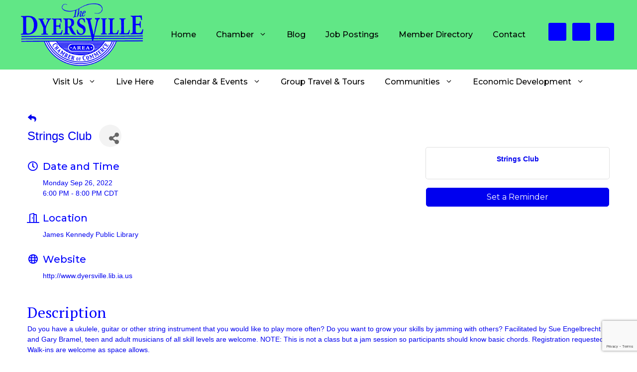

--- FILE ---
content_type: text/html; charset=utf-8
request_url: https://www.google.com/recaptcha/enterprise/anchor?ar=1&k=6LcpNUMUAAAAAB5iVpO_rzGG2TK_vFp7V6SCw_4s&co=aHR0cHM6Ly9jaGFtYmVyLmR5ZXJzdmlsbGUub3JnOjQ0Mw..&hl=en&v=PoyoqOPhxBO7pBk68S4YbpHZ&size=compact&anchor-ms=20000&execute-ms=30000&cb=xpb2e19borm6
body_size: 49394
content:
<!DOCTYPE HTML><html dir="ltr" lang="en"><head><meta http-equiv="Content-Type" content="text/html; charset=UTF-8">
<meta http-equiv="X-UA-Compatible" content="IE=edge">
<title>reCAPTCHA</title>
<style type="text/css">
/* cyrillic-ext */
@font-face {
  font-family: 'Roboto';
  font-style: normal;
  font-weight: 400;
  font-stretch: 100%;
  src: url(//fonts.gstatic.com/s/roboto/v48/KFO7CnqEu92Fr1ME7kSn66aGLdTylUAMa3GUBHMdazTgWw.woff2) format('woff2');
  unicode-range: U+0460-052F, U+1C80-1C8A, U+20B4, U+2DE0-2DFF, U+A640-A69F, U+FE2E-FE2F;
}
/* cyrillic */
@font-face {
  font-family: 'Roboto';
  font-style: normal;
  font-weight: 400;
  font-stretch: 100%;
  src: url(//fonts.gstatic.com/s/roboto/v48/KFO7CnqEu92Fr1ME7kSn66aGLdTylUAMa3iUBHMdazTgWw.woff2) format('woff2');
  unicode-range: U+0301, U+0400-045F, U+0490-0491, U+04B0-04B1, U+2116;
}
/* greek-ext */
@font-face {
  font-family: 'Roboto';
  font-style: normal;
  font-weight: 400;
  font-stretch: 100%;
  src: url(//fonts.gstatic.com/s/roboto/v48/KFO7CnqEu92Fr1ME7kSn66aGLdTylUAMa3CUBHMdazTgWw.woff2) format('woff2');
  unicode-range: U+1F00-1FFF;
}
/* greek */
@font-face {
  font-family: 'Roboto';
  font-style: normal;
  font-weight: 400;
  font-stretch: 100%;
  src: url(//fonts.gstatic.com/s/roboto/v48/KFO7CnqEu92Fr1ME7kSn66aGLdTylUAMa3-UBHMdazTgWw.woff2) format('woff2');
  unicode-range: U+0370-0377, U+037A-037F, U+0384-038A, U+038C, U+038E-03A1, U+03A3-03FF;
}
/* math */
@font-face {
  font-family: 'Roboto';
  font-style: normal;
  font-weight: 400;
  font-stretch: 100%;
  src: url(//fonts.gstatic.com/s/roboto/v48/KFO7CnqEu92Fr1ME7kSn66aGLdTylUAMawCUBHMdazTgWw.woff2) format('woff2');
  unicode-range: U+0302-0303, U+0305, U+0307-0308, U+0310, U+0312, U+0315, U+031A, U+0326-0327, U+032C, U+032F-0330, U+0332-0333, U+0338, U+033A, U+0346, U+034D, U+0391-03A1, U+03A3-03A9, U+03B1-03C9, U+03D1, U+03D5-03D6, U+03F0-03F1, U+03F4-03F5, U+2016-2017, U+2034-2038, U+203C, U+2040, U+2043, U+2047, U+2050, U+2057, U+205F, U+2070-2071, U+2074-208E, U+2090-209C, U+20D0-20DC, U+20E1, U+20E5-20EF, U+2100-2112, U+2114-2115, U+2117-2121, U+2123-214F, U+2190, U+2192, U+2194-21AE, U+21B0-21E5, U+21F1-21F2, U+21F4-2211, U+2213-2214, U+2216-22FF, U+2308-230B, U+2310, U+2319, U+231C-2321, U+2336-237A, U+237C, U+2395, U+239B-23B7, U+23D0, U+23DC-23E1, U+2474-2475, U+25AF, U+25B3, U+25B7, U+25BD, U+25C1, U+25CA, U+25CC, U+25FB, U+266D-266F, U+27C0-27FF, U+2900-2AFF, U+2B0E-2B11, U+2B30-2B4C, U+2BFE, U+3030, U+FF5B, U+FF5D, U+1D400-1D7FF, U+1EE00-1EEFF;
}
/* symbols */
@font-face {
  font-family: 'Roboto';
  font-style: normal;
  font-weight: 400;
  font-stretch: 100%;
  src: url(//fonts.gstatic.com/s/roboto/v48/KFO7CnqEu92Fr1ME7kSn66aGLdTylUAMaxKUBHMdazTgWw.woff2) format('woff2');
  unicode-range: U+0001-000C, U+000E-001F, U+007F-009F, U+20DD-20E0, U+20E2-20E4, U+2150-218F, U+2190, U+2192, U+2194-2199, U+21AF, U+21E6-21F0, U+21F3, U+2218-2219, U+2299, U+22C4-22C6, U+2300-243F, U+2440-244A, U+2460-24FF, U+25A0-27BF, U+2800-28FF, U+2921-2922, U+2981, U+29BF, U+29EB, U+2B00-2BFF, U+4DC0-4DFF, U+FFF9-FFFB, U+10140-1018E, U+10190-1019C, U+101A0, U+101D0-101FD, U+102E0-102FB, U+10E60-10E7E, U+1D2C0-1D2D3, U+1D2E0-1D37F, U+1F000-1F0FF, U+1F100-1F1AD, U+1F1E6-1F1FF, U+1F30D-1F30F, U+1F315, U+1F31C, U+1F31E, U+1F320-1F32C, U+1F336, U+1F378, U+1F37D, U+1F382, U+1F393-1F39F, U+1F3A7-1F3A8, U+1F3AC-1F3AF, U+1F3C2, U+1F3C4-1F3C6, U+1F3CA-1F3CE, U+1F3D4-1F3E0, U+1F3ED, U+1F3F1-1F3F3, U+1F3F5-1F3F7, U+1F408, U+1F415, U+1F41F, U+1F426, U+1F43F, U+1F441-1F442, U+1F444, U+1F446-1F449, U+1F44C-1F44E, U+1F453, U+1F46A, U+1F47D, U+1F4A3, U+1F4B0, U+1F4B3, U+1F4B9, U+1F4BB, U+1F4BF, U+1F4C8-1F4CB, U+1F4D6, U+1F4DA, U+1F4DF, U+1F4E3-1F4E6, U+1F4EA-1F4ED, U+1F4F7, U+1F4F9-1F4FB, U+1F4FD-1F4FE, U+1F503, U+1F507-1F50B, U+1F50D, U+1F512-1F513, U+1F53E-1F54A, U+1F54F-1F5FA, U+1F610, U+1F650-1F67F, U+1F687, U+1F68D, U+1F691, U+1F694, U+1F698, U+1F6AD, U+1F6B2, U+1F6B9-1F6BA, U+1F6BC, U+1F6C6-1F6CF, U+1F6D3-1F6D7, U+1F6E0-1F6EA, U+1F6F0-1F6F3, U+1F6F7-1F6FC, U+1F700-1F7FF, U+1F800-1F80B, U+1F810-1F847, U+1F850-1F859, U+1F860-1F887, U+1F890-1F8AD, U+1F8B0-1F8BB, U+1F8C0-1F8C1, U+1F900-1F90B, U+1F93B, U+1F946, U+1F984, U+1F996, U+1F9E9, U+1FA00-1FA6F, U+1FA70-1FA7C, U+1FA80-1FA89, U+1FA8F-1FAC6, U+1FACE-1FADC, U+1FADF-1FAE9, U+1FAF0-1FAF8, U+1FB00-1FBFF;
}
/* vietnamese */
@font-face {
  font-family: 'Roboto';
  font-style: normal;
  font-weight: 400;
  font-stretch: 100%;
  src: url(//fonts.gstatic.com/s/roboto/v48/KFO7CnqEu92Fr1ME7kSn66aGLdTylUAMa3OUBHMdazTgWw.woff2) format('woff2');
  unicode-range: U+0102-0103, U+0110-0111, U+0128-0129, U+0168-0169, U+01A0-01A1, U+01AF-01B0, U+0300-0301, U+0303-0304, U+0308-0309, U+0323, U+0329, U+1EA0-1EF9, U+20AB;
}
/* latin-ext */
@font-face {
  font-family: 'Roboto';
  font-style: normal;
  font-weight: 400;
  font-stretch: 100%;
  src: url(//fonts.gstatic.com/s/roboto/v48/KFO7CnqEu92Fr1ME7kSn66aGLdTylUAMa3KUBHMdazTgWw.woff2) format('woff2');
  unicode-range: U+0100-02BA, U+02BD-02C5, U+02C7-02CC, U+02CE-02D7, U+02DD-02FF, U+0304, U+0308, U+0329, U+1D00-1DBF, U+1E00-1E9F, U+1EF2-1EFF, U+2020, U+20A0-20AB, U+20AD-20C0, U+2113, U+2C60-2C7F, U+A720-A7FF;
}
/* latin */
@font-face {
  font-family: 'Roboto';
  font-style: normal;
  font-weight: 400;
  font-stretch: 100%;
  src: url(//fonts.gstatic.com/s/roboto/v48/KFO7CnqEu92Fr1ME7kSn66aGLdTylUAMa3yUBHMdazQ.woff2) format('woff2');
  unicode-range: U+0000-00FF, U+0131, U+0152-0153, U+02BB-02BC, U+02C6, U+02DA, U+02DC, U+0304, U+0308, U+0329, U+2000-206F, U+20AC, U+2122, U+2191, U+2193, U+2212, U+2215, U+FEFF, U+FFFD;
}
/* cyrillic-ext */
@font-face {
  font-family: 'Roboto';
  font-style: normal;
  font-weight: 500;
  font-stretch: 100%;
  src: url(//fonts.gstatic.com/s/roboto/v48/KFO7CnqEu92Fr1ME7kSn66aGLdTylUAMa3GUBHMdazTgWw.woff2) format('woff2');
  unicode-range: U+0460-052F, U+1C80-1C8A, U+20B4, U+2DE0-2DFF, U+A640-A69F, U+FE2E-FE2F;
}
/* cyrillic */
@font-face {
  font-family: 'Roboto';
  font-style: normal;
  font-weight: 500;
  font-stretch: 100%;
  src: url(//fonts.gstatic.com/s/roboto/v48/KFO7CnqEu92Fr1ME7kSn66aGLdTylUAMa3iUBHMdazTgWw.woff2) format('woff2');
  unicode-range: U+0301, U+0400-045F, U+0490-0491, U+04B0-04B1, U+2116;
}
/* greek-ext */
@font-face {
  font-family: 'Roboto';
  font-style: normal;
  font-weight: 500;
  font-stretch: 100%;
  src: url(//fonts.gstatic.com/s/roboto/v48/KFO7CnqEu92Fr1ME7kSn66aGLdTylUAMa3CUBHMdazTgWw.woff2) format('woff2');
  unicode-range: U+1F00-1FFF;
}
/* greek */
@font-face {
  font-family: 'Roboto';
  font-style: normal;
  font-weight: 500;
  font-stretch: 100%;
  src: url(//fonts.gstatic.com/s/roboto/v48/KFO7CnqEu92Fr1ME7kSn66aGLdTylUAMa3-UBHMdazTgWw.woff2) format('woff2');
  unicode-range: U+0370-0377, U+037A-037F, U+0384-038A, U+038C, U+038E-03A1, U+03A3-03FF;
}
/* math */
@font-face {
  font-family: 'Roboto';
  font-style: normal;
  font-weight: 500;
  font-stretch: 100%;
  src: url(//fonts.gstatic.com/s/roboto/v48/KFO7CnqEu92Fr1ME7kSn66aGLdTylUAMawCUBHMdazTgWw.woff2) format('woff2');
  unicode-range: U+0302-0303, U+0305, U+0307-0308, U+0310, U+0312, U+0315, U+031A, U+0326-0327, U+032C, U+032F-0330, U+0332-0333, U+0338, U+033A, U+0346, U+034D, U+0391-03A1, U+03A3-03A9, U+03B1-03C9, U+03D1, U+03D5-03D6, U+03F0-03F1, U+03F4-03F5, U+2016-2017, U+2034-2038, U+203C, U+2040, U+2043, U+2047, U+2050, U+2057, U+205F, U+2070-2071, U+2074-208E, U+2090-209C, U+20D0-20DC, U+20E1, U+20E5-20EF, U+2100-2112, U+2114-2115, U+2117-2121, U+2123-214F, U+2190, U+2192, U+2194-21AE, U+21B0-21E5, U+21F1-21F2, U+21F4-2211, U+2213-2214, U+2216-22FF, U+2308-230B, U+2310, U+2319, U+231C-2321, U+2336-237A, U+237C, U+2395, U+239B-23B7, U+23D0, U+23DC-23E1, U+2474-2475, U+25AF, U+25B3, U+25B7, U+25BD, U+25C1, U+25CA, U+25CC, U+25FB, U+266D-266F, U+27C0-27FF, U+2900-2AFF, U+2B0E-2B11, U+2B30-2B4C, U+2BFE, U+3030, U+FF5B, U+FF5D, U+1D400-1D7FF, U+1EE00-1EEFF;
}
/* symbols */
@font-face {
  font-family: 'Roboto';
  font-style: normal;
  font-weight: 500;
  font-stretch: 100%;
  src: url(//fonts.gstatic.com/s/roboto/v48/KFO7CnqEu92Fr1ME7kSn66aGLdTylUAMaxKUBHMdazTgWw.woff2) format('woff2');
  unicode-range: U+0001-000C, U+000E-001F, U+007F-009F, U+20DD-20E0, U+20E2-20E4, U+2150-218F, U+2190, U+2192, U+2194-2199, U+21AF, U+21E6-21F0, U+21F3, U+2218-2219, U+2299, U+22C4-22C6, U+2300-243F, U+2440-244A, U+2460-24FF, U+25A0-27BF, U+2800-28FF, U+2921-2922, U+2981, U+29BF, U+29EB, U+2B00-2BFF, U+4DC0-4DFF, U+FFF9-FFFB, U+10140-1018E, U+10190-1019C, U+101A0, U+101D0-101FD, U+102E0-102FB, U+10E60-10E7E, U+1D2C0-1D2D3, U+1D2E0-1D37F, U+1F000-1F0FF, U+1F100-1F1AD, U+1F1E6-1F1FF, U+1F30D-1F30F, U+1F315, U+1F31C, U+1F31E, U+1F320-1F32C, U+1F336, U+1F378, U+1F37D, U+1F382, U+1F393-1F39F, U+1F3A7-1F3A8, U+1F3AC-1F3AF, U+1F3C2, U+1F3C4-1F3C6, U+1F3CA-1F3CE, U+1F3D4-1F3E0, U+1F3ED, U+1F3F1-1F3F3, U+1F3F5-1F3F7, U+1F408, U+1F415, U+1F41F, U+1F426, U+1F43F, U+1F441-1F442, U+1F444, U+1F446-1F449, U+1F44C-1F44E, U+1F453, U+1F46A, U+1F47D, U+1F4A3, U+1F4B0, U+1F4B3, U+1F4B9, U+1F4BB, U+1F4BF, U+1F4C8-1F4CB, U+1F4D6, U+1F4DA, U+1F4DF, U+1F4E3-1F4E6, U+1F4EA-1F4ED, U+1F4F7, U+1F4F9-1F4FB, U+1F4FD-1F4FE, U+1F503, U+1F507-1F50B, U+1F50D, U+1F512-1F513, U+1F53E-1F54A, U+1F54F-1F5FA, U+1F610, U+1F650-1F67F, U+1F687, U+1F68D, U+1F691, U+1F694, U+1F698, U+1F6AD, U+1F6B2, U+1F6B9-1F6BA, U+1F6BC, U+1F6C6-1F6CF, U+1F6D3-1F6D7, U+1F6E0-1F6EA, U+1F6F0-1F6F3, U+1F6F7-1F6FC, U+1F700-1F7FF, U+1F800-1F80B, U+1F810-1F847, U+1F850-1F859, U+1F860-1F887, U+1F890-1F8AD, U+1F8B0-1F8BB, U+1F8C0-1F8C1, U+1F900-1F90B, U+1F93B, U+1F946, U+1F984, U+1F996, U+1F9E9, U+1FA00-1FA6F, U+1FA70-1FA7C, U+1FA80-1FA89, U+1FA8F-1FAC6, U+1FACE-1FADC, U+1FADF-1FAE9, U+1FAF0-1FAF8, U+1FB00-1FBFF;
}
/* vietnamese */
@font-face {
  font-family: 'Roboto';
  font-style: normal;
  font-weight: 500;
  font-stretch: 100%;
  src: url(//fonts.gstatic.com/s/roboto/v48/KFO7CnqEu92Fr1ME7kSn66aGLdTylUAMa3OUBHMdazTgWw.woff2) format('woff2');
  unicode-range: U+0102-0103, U+0110-0111, U+0128-0129, U+0168-0169, U+01A0-01A1, U+01AF-01B0, U+0300-0301, U+0303-0304, U+0308-0309, U+0323, U+0329, U+1EA0-1EF9, U+20AB;
}
/* latin-ext */
@font-face {
  font-family: 'Roboto';
  font-style: normal;
  font-weight: 500;
  font-stretch: 100%;
  src: url(//fonts.gstatic.com/s/roboto/v48/KFO7CnqEu92Fr1ME7kSn66aGLdTylUAMa3KUBHMdazTgWw.woff2) format('woff2');
  unicode-range: U+0100-02BA, U+02BD-02C5, U+02C7-02CC, U+02CE-02D7, U+02DD-02FF, U+0304, U+0308, U+0329, U+1D00-1DBF, U+1E00-1E9F, U+1EF2-1EFF, U+2020, U+20A0-20AB, U+20AD-20C0, U+2113, U+2C60-2C7F, U+A720-A7FF;
}
/* latin */
@font-face {
  font-family: 'Roboto';
  font-style: normal;
  font-weight: 500;
  font-stretch: 100%;
  src: url(//fonts.gstatic.com/s/roboto/v48/KFO7CnqEu92Fr1ME7kSn66aGLdTylUAMa3yUBHMdazQ.woff2) format('woff2');
  unicode-range: U+0000-00FF, U+0131, U+0152-0153, U+02BB-02BC, U+02C6, U+02DA, U+02DC, U+0304, U+0308, U+0329, U+2000-206F, U+20AC, U+2122, U+2191, U+2193, U+2212, U+2215, U+FEFF, U+FFFD;
}
/* cyrillic-ext */
@font-face {
  font-family: 'Roboto';
  font-style: normal;
  font-weight: 900;
  font-stretch: 100%;
  src: url(//fonts.gstatic.com/s/roboto/v48/KFO7CnqEu92Fr1ME7kSn66aGLdTylUAMa3GUBHMdazTgWw.woff2) format('woff2');
  unicode-range: U+0460-052F, U+1C80-1C8A, U+20B4, U+2DE0-2DFF, U+A640-A69F, U+FE2E-FE2F;
}
/* cyrillic */
@font-face {
  font-family: 'Roboto';
  font-style: normal;
  font-weight: 900;
  font-stretch: 100%;
  src: url(//fonts.gstatic.com/s/roboto/v48/KFO7CnqEu92Fr1ME7kSn66aGLdTylUAMa3iUBHMdazTgWw.woff2) format('woff2');
  unicode-range: U+0301, U+0400-045F, U+0490-0491, U+04B0-04B1, U+2116;
}
/* greek-ext */
@font-face {
  font-family: 'Roboto';
  font-style: normal;
  font-weight: 900;
  font-stretch: 100%;
  src: url(//fonts.gstatic.com/s/roboto/v48/KFO7CnqEu92Fr1ME7kSn66aGLdTylUAMa3CUBHMdazTgWw.woff2) format('woff2');
  unicode-range: U+1F00-1FFF;
}
/* greek */
@font-face {
  font-family: 'Roboto';
  font-style: normal;
  font-weight: 900;
  font-stretch: 100%;
  src: url(//fonts.gstatic.com/s/roboto/v48/KFO7CnqEu92Fr1ME7kSn66aGLdTylUAMa3-UBHMdazTgWw.woff2) format('woff2');
  unicode-range: U+0370-0377, U+037A-037F, U+0384-038A, U+038C, U+038E-03A1, U+03A3-03FF;
}
/* math */
@font-face {
  font-family: 'Roboto';
  font-style: normal;
  font-weight: 900;
  font-stretch: 100%;
  src: url(//fonts.gstatic.com/s/roboto/v48/KFO7CnqEu92Fr1ME7kSn66aGLdTylUAMawCUBHMdazTgWw.woff2) format('woff2');
  unicode-range: U+0302-0303, U+0305, U+0307-0308, U+0310, U+0312, U+0315, U+031A, U+0326-0327, U+032C, U+032F-0330, U+0332-0333, U+0338, U+033A, U+0346, U+034D, U+0391-03A1, U+03A3-03A9, U+03B1-03C9, U+03D1, U+03D5-03D6, U+03F0-03F1, U+03F4-03F5, U+2016-2017, U+2034-2038, U+203C, U+2040, U+2043, U+2047, U+2050, U+2057, U+205F, U+2070-2071, U+2074-208E, U+2090-209C, U+20D0-20DC, U+20E1, U+20E5-20EF, U+2100-2112, U+2114-2115, U+2117-2121, U+2123-214F, U+2190, U+2192, U+2194-21AE, U+21B0-21E5, U+21F1-21F2, U+21F4-2211, U+2213-2214, U+2216-22FF, U+2308-230B, U+2310, U+2319, U+231C-2321, U+2336-237A, U+237C, U+2395, U+239B-23B7, U+23D0, U+23DC-23E1, U+2474-2475, U+25AF, U+25B3, U+25B7, U+25BD, U+25C1, U+25CA, U+25CC, U+25FB, U+266D-266F, U+27C0-27FF, U+2900-2AFF, U+2B0E-2B11, U+2B30-2B4C, U+2BFE, U+3030, U+FF5B, U+FF5D, U+1D400-1D7FF, U+1EE00-1EEFF;
}
/* symbols */
@font-face {
  font-family: 'Roboto';
  font-style: normal;
  font-weight: 900;
  font-stretch: 100%;
  src: url(//fonts.gstatic.com/s/roboto/v48/KFO7CnqEu92Fr1ME7kSn66aGLdTylUAMaxKUBHMdazTgWw.woff2) format('woff2');
  unicode-range: U+0001-000C, U+000E-001F, U+007F-009F, U+20DD-20E0, U+20E2-20E4, U+2150-218F, U+2190, U+2192, U+2194-2199, U+21AF, U+21E6-21F0, U+21F3, U+2218-2219, U+2299, U+22C4-22C6, U+2300-243F, U+2440-244A, U+2460-24FF, U+25A0-27BF, U+2800-28FF, U+2921-2922, U+2981, U+29BF, U+29EB, U+2B00-2BFF, U+4DC0-4DFF, U+FFF9-FFFB, U+10140-1018E, U+10190-1019C, U+101A0, U+101D0-101FD, U+102E0-102FB, U+10E60-10E7E, U+1D2C0-1D2D3, U+1D2E0-1D37F, U+1F000-1F0FF, U+1F100-1F1AD, U+1F1E6-1F1FF, U+1F30D-1F30F, U+1F315, U+1F31C, U+1F31E, U+1F320-1F32C, U+1F336, U+1F378, U+1F37D, U+1F382, U+1F393-1F39F, U+1F3A7-1F3A8, U+1F3AC-1F3AF, U+1F3C2, U+1F3C4-1F3C6, U+1F3CA-1F3CE, U+1F3D4-1F3E0, U+1F3ED, U+1F3F1-1F3F3, U+1F3F5-1F3F7, U+1F408, U+1F415, U+1F41F, U+1F426, U+1F43F, U+1F441-1F442, U+1F444, U+1F446-1F449, U+1F44C-1F44E, U+1F453, U+1F46A, U+1F47D, U+1F4A3, U+1F4B0, U+1F4B3, U+1F4B9, U+1F4BB, U+1F4BF, U+1F4C8-1F4CB, U+1F4D6, U+1F4DA, U+1F4DF, U+1F4E3-1F4E6, U+1F4EA-1F4ED, U+1F4F7, U+1F4F9-1F4FB, U+1F4FD-1F4FE, U+1F503, U+1F507-1F50B, U+1F50D, U+1F512-1F513, U+1F53E-1F54A, U+1F54F-1F5FA, U+1F610, U+1F650-1F67F, U+1F687, U+1F68D, U+1F691, U+1F694, U+1F698, U+1F6AD, U+1F6B2, U+1F6B9-1F6BA, U+1F6BC, U+1F6C6-1F6CF, U+1F6D3-1F6D7, U+1F6E0-1F6EA, U+1F6F0-1F6F3, U+1F6F7-1F6FC, U+1F700-1F7FF, U+1F800-1F80B, U+1F810-1F847, U+1F850-1F859, U+1F860-1F887, U+1F890-1F8AD, U+1F8B0-1F8BB, U+1F8C0-1F8C1, U+1F900-1F90B, U+1F93B, U+1F946, U+1F984, U+1F996, U+1F9E9, U+1FA00-1FA6F, U+1FA70-1FA7C, U+1FA80-1FA89, U+1FA8F-1FAC6, U+1FACE-1FADC, U+1FADF-1FAE9, U+1FAF0-1FAF8, U+1FB00-1FBFF;
}
/* vietnamese */
@font-face {
  font-family: 'Roboto';
  font-style: normal;
  font-weight: 900;
  font-stretch: 100%;
  src: url(//fonts.gstatic.com/s/roboto/v48/KFO7CnqEu92Fr1ME7kSn66aGLdTylUAMa3OUBHMdazTgWw.woff2) format('woff2');
  unicode-range: U+0102-0103, U+0110-0111, U+0128-0129, U+0168-0169, U+01A0-01A1, U+01AF-01B0, U+0300-0301, U+0303-0304, U+0308-0309, U+0323, U+0329, U+1EA0-1EF9, U+20AB;
}
/* latin-ext */
@font-face {
  font-family: 'Roboto';
  font-style: normal;
  font-weight: 900;
  font-stretch: 100%;
  src: url(//fonts.gstatic.com/s/roboto/v48/KFO7CnqEu92Fr1ME7kSn66aGLdTylUAMa3KUBHMdazTgWw.woff2) format('woff2');
  unicode-range: U+0100-02BA, U+02BD-02C5, U+02C7-02CC, U+02CE-02D7, U+02DD-02FF, U+0304, U+0308, U+0329, U+1D00-1DBF, U+1E00-1E9F, U+1EF2-1EFF, U+2020, U+20A0-20AB, U+20AD-20C0, U+2113, U+2C60-2C7F, U+A720-A7FF;
}
/* latin */
@font-face {
  font-family: 'Roboto';
  font-style: normal;
  font-weight: 900;
  font-stretch: 100%;
  src: url(//fonts.gstatic.com/s/roboto/v48/KFO7CnqEu92Fr1ME7kSn66aGLdTylUAMa3yUBHMdazQ.woff2) format('woff2');
  unicode-range: U+0000-00FF, U+0131, U+0152-0153, U+02BB-02BC, U+02C6, U+02DA, U+02DC, U+0304, U+0308, U+0329, U+2000-206F, U+20AC, U+2122, U+2191, U+2193, U+2212, U+2215, U+FEFF, U+FFFD;
}

</style>
<link rel="stylesheet" type="text/css" href="https://www.gstatic.com/recaptcha/releases/PoyoqOPhxBO7pBk68S4YbpHZ/styles__ltr.css">
<script nonce="R9dC6nKn_Ik5MPAoQG7NXQ" type="text/javascript">window['__recaptcha_api'] = 'https://www.google.com/recaptcha/enterprise/';</script>
<script type="text/javascript" src="https://www.gstatic.com/recaptcha/releases/PoyoqOPhxBO7pBk68S4YbpHZ/recaptcha__en.js" nonce="R9dC6nKn_Ik5MPAoQG7NXQ">
      
    </script></head>
<body><div id="rc-anchor-alert" class="rc-anchor-alert"></div>
<input type="hidden" id="recaptcha-token" value="[base64]">
<script type="text/javascript" nonce="R9dC6nKn_Ik5MPAoQG7NXQ">
      recaptcha.anchor.Main.init("[\x22ainput\x22,[\x22bgdata\x22,\x22\x22,\[base64]/[base64]/MjU1Ong/[base64]/[base64]/[base64]/[base64]/[base64]/[base64]/[base64]/[base64]/[base64]/[base64]/[base64]/[base64]/[base64]/[base64]/[base64]\\u003d\x22,\[base64]\x22,\x22al8gwp/CpMOmC8Kuf8KJW2saw6DCjyUNDBY/wo/CowzDqMKKw47DhX7CnMOcOTbChcKIDMKzwpbCtkhtfsKjM8ORS8KvCsOrw4PCpE/[base64]/CisKEwqJFwrTDr3HCoCnCucKaw4BrYW9Ye2bCsm7CiCHChcK5wozDoMO1HsOuYsOXwokHJ8K/wpBLw7VRwoBOwotkO8Ozw7rCpiHClMKLVXcXB8KhwpbDtBJ5woNgbMK3AsOnRRjCgXRyLlPCuhFbw5YUcMKaE8KDw57Dp23ClTDDusK7ecOEwr7CpW/CiHjCsEPCqiRaKsK/wrHCnCU0woVfw6zCu1lADVAeBA0+wqjDozbDocOJSh7ChcOQWBdMwqw9wqNJwoFgwr3DpEIJw7LDug/Cn8OvHG/CsC4pwqbClDgRKUTCrDAucMOEUFjCgHEhw5TDqsKkwpcndVbCqV0LM8KdP8OvwoTDoQrCuFDDq8OMRMKcw6rCm8O7w7VPIR/DuMKGbsKhw6RsAMOdw5sawqTCm8KOAMKRw4UHw7s7f8OWfk7Cs8O+woV3w4zCqsK+w53Dh8O7KTHDnsKHHy/CpV7ClFjClMKtw74GesOhWkxfJThMJ0EVw53CoSE6w6zDqmrDi8OGwp8Sw6rCpW4fHz3DuE8YLVPDiAMlw4oPJBnCpcOdwojCtSxYw6Flw6DDl8KiwrnCt3HCncOIwroPwoDCj8O9aMKTKg0Aw6cbBcKzdsKvXi5+cMKkwp/CkAfDmlpbw5pRI8Kiw4fDn8OSw4JpWMOnw7HCuULCnk4+Q2Qpw5tnAkHCrsK9w7FuIihIWHEdwptBw7YAAcKWHC9VwrYSw7tieyrDvMOxwr1vw4TDjk1eXsOrXEd/SsOqw6/[base64]/CvWnDlsOww6kZHSPDmMKxwpkAWjnDm8OwGsOEdMOVw4MEw44tNx3Dr8OfPsOgAMOCLG7DpQtvw7PCncOhPH/[base64]/Dv8OvwonCo8KUQylZT8K9w6M9wqDDkR1qSsK1wqzCg8KsNBliOsOawpxgwo3CmMK4LkDCpBrCmcKxwrVfw5rDrcKscsKuFy/DnsOdPmbCt8ODw6zCkMOQwrxYw6LDgcKCWsKTF8KJa1/CnsKNTsOvw4kEcA0dw6fDksOZMlMKHMOVw7gzwprCucOfB8OEw7cTw7QQeG1pw5NVwrpEESlcw7Bowo3Ck8KowrLCjcO/[base64]/[base64]/DsW9MwqRJC1kyTE8Pwrg2wqLCm1h5P8KUw4V8XMKcw6HCpMOkwpLDiy52wqY0w50Gw5l8ahHDvRM8CsKAwrjDnAXDswtDJW3Cm8OVP8Osw7zDr0/CgHlow4I7wpzCuBzDnjjCt8OlO8OFwpIeAErCv8O9P8K/QMKwB8OCbsO8OcKtw4PCgH1Ow6F4UnI/wq9/wpI4NHMZKMKmBcOTw7jDlsKYLVLCnxZHUi/DoC7CnGzCv8KaaMKff1fDvStnV8K3wrzDq8Kmwq0YelVHwpU0RAjCrEBSwrtyw5hVwqDCulvDh8OSwoLDkkTDunZGw5fDh8K2fsOyNG7DucOBw4QrwqjCil8BTMKVGMKywpAsw68nwqQ3LcKWYgI7wozDiMKRw6zCkm/[base64]/w5xCQcKnW8K9w6lIJsOqFnnCk1BqbwbDt8KSUsKpbG1MbB7DksKMaGTChSHCh0XDqDslwrzDhMKySsK2w7/CgsOKw7nChhcmw7vCrgDDhgLCuQZVw5Qrw57DiMO9wpXCqMOcesKjwqfDlsONwrvCvFQ8a0rDqMOaEMOYw59MUVBcw5lxJGHDpsKcw5bDm8OjNkfCvSvDlmzClMOEw7EeCgXDgcOXw753w4XDiUwMd8Kkw6M6Ch3Dil5fwq7Dp8KfO8KMFMK+w4cdEcODw7/DrsKkw41ocMOMw7/DngdEUcKEwrzDi1PClMKTTmJxYMKbBsOmw5Z5JsKSwocjc1EQw54dwo8Ew4HCqwzCr8KSDG17woAFw5dYw5pBw6ZdZcKlRcK/F8Oiwo0uwooIwrTDumkuwq90w7vClADCjCQrBAxIw6lcHMKgwqDCssOIwrrDgMKcwrYKwo5GwpEtw7EnwpHCq17Cs8OJMcO0ZCxBWcKFwqBaa8OrBy9ePsOsbArChQkCw79QSsKDE2TCozLDssK6HcK/w5DDtnnDv3HDnx9/K8O/[base64]/DtsOyw6DDsCYYL8KTwpzDg0LDjWpAFMOESWzDj8OKegjCj2/Do8KYDsK5wqFVGH7CrgDClxx9w6bDqlzDiMOYwqQ3KxAvGTIZFlkFC8Onw5UvJkPClMODw6vDkMKQw6rCiXrCv8KYwrDDoMKDw6gcOirDsTZawpbDl8OeE8K/w4nCtwTDm0VEw6BSwp5ERcK+w5TCncOTFi1FJWHDizZxw6rDj8Kqw54ncSbCjBM5w5R+GMODw4XChX4+w41bc8O3wrgFwrEBUSlvwokIIwUJDjLCicOJw5E2w4/CswRsBMKoTcODwqVHKkXCmSQkw5UvF8ODw6hKBm/ClcOewoEMZlwXwo3CsHg3JXwmw7pOT8Klc8O8EWFXaMK5Jz7DoELCpH0AGwkfc8O9w6XCt2dRw6Q6Jmktwr4mMhzCuwvCtMOdNG9xQMO1K8OEwq0/woDCucKLZkBBw4fCnnRfwocPBMOLdFYcVA1gfcOww4DCi8ODw57DicO9w4Fkwot/axrDucKWWkXClzYfwr5kVsKiwrfCn8Kdw5fDjsOyw64BwpUawqnDncKbLsK6w4LDtlFvQEXCqMO7w6J0w7k5wrwewpzCqh0XX15tJUZBZsO/[base64]/DlsKVw6JzE8KaKCMbKSYnPMOoTidvIMOuCcKrHD0DUMKWw73CncOtw4LCu8KQdgrDhMO7woLDnR4ew7R/[base64]/CjFzDlCXClsOlwrLDkMO0RcOBwqc8wrvCncOGwqJWwoLDuBDDqjnDlkwrw7fChlDDqWUxeMKUG8OIw41Sw4/DkMODQMKlKmlyc8OSw4HDjcOnw47Dm8K0w7zCqMOuM8KpSx/CshPDqcK3w6LDpMOIw4jClsOUKMO6wpp0ViM1On3DicO5KMOVwq1yw6AcwrjDt8K4w5I8wpLDqcKbasOEw74rw4Q2D8K6fS/CvFbCpWwUw6zDpMOjTz7Dj1tKbULCnsOJd8OJwqYHw7bDiMK3eRlYPsKaZGFtFcK+f0zCoTttw6zChVFAwqbCihvCiTY2wrohwo/CpsOhwrfDjVB8X8OPAsKeLwwGRGDCnjjCssKBwqPDqy1Tw5rDp8KyI8KhJ8OrSMKcwrTDnFHDlsObwp1xw6pBwqzCmwbCjj0SFcOOw7XCncOUwpMIQsK+wrfClMOLOQ/CsQTDtiLDlFYOcFHCn8OFwol3A27DmkxIEEVgwqdew6nDrTQxccKnw4x6fMKyShMBw5EkYsK7w5kgwogLNWAEEcOBwrluXU3DrMK9V8KMwrgcWMO4wrswWFLDoWXCgiHDrgLDt2lgw4x2HsOywpo6w4ooakLDjsO9IsK6w5jDun/DvARUw7HDh3LDlFXCvcOnw4LDvjcMX1LDs8OQwoNtw4hMMsKzGXLCkMK7wrnDoCUEXXnDt8OmwqptM1DCq8KgwoVGw63CtMO2Tidia8Kfwo5owojDlMKnPsKow7/DocKfw6BcTWZjwpzCkArCssKZwqnCucO/F8OWw6/CmmB2wprCi1AQwpXCuWoywpEuwoLDmXkTwrA5w5rCq8ODfwzDlEHCnyTDtgIDw7TDoknDrj/DpEnCocKQwpHCrUMMSMOEwozDpjhLwqjDpjbCpDrDrMKtZcKYeEfCjMOUwrfDpWDDrgYuwpVfwqTDj8OsE8OFfsORcsKQw6l6wqxywocgw7USw6zDlQjDssKFwo/CtcKQw4bDpcKtw5VyCXbCu30vwq0LJ8Oiw694V8KgPzV4w6RIwoRkwpzCnkjDrAzCmUXDvmlHRl9faMK/Q0nDgMOuwoJxd8KJDcOMw5rDj3fCmMOYX8O+w5MIwqhmHQddw7lFwrcWYcO2Y8K3Z0trwpjDo8OWwoDCjcO0DMO1w7PDtcOqXcK/[base64]/DuBzDrcKJOsKzwrlEw5/[base64]/[base64]/[base64]/DmhYMPsObSsKIJwV3HB/Dq8KSwoBlwofDs04Qwq/CpAJ1EsKbZMKVRnbCjknDkcK2AcKFwpnDv8O2MMK5bMKfGQAEw49+wqLDmDhBKsOOwq4Ow5/ChcKSEnPCksKOwpYiLWrCtnxPwqDCjnvDqMOWHMKlT8O5esOvPh/Dphx8LcK1N8OhwrDDixdSLsOuw6NgMlrDosO+wpjChcOYLmNVwrfCu1fDlz0zw7Eqw41iwovCtzsPw60HwoFmw7zCucKqwp8ZFBdvOXMpDX3Ch2XCvMO8woxrw5dxUcOuwq9NfjZjw5khw7LDkcKvwppoQX/DoMKzBMO0Y8K4w7nCqsOcM37DhjoAEcKdcMOnwo/CiXkpDx8lHcKZYMKjBsObwrxowq3Dj8KAITrDgMK0woZOwqESw7XCjmMZw7Uebl88w4XChBkoOnwCw77DhmUEZkfDnsOFRwXDncOrwoAMwohqfcO6TzpHZ8ORE3JVw5RVwqEGw4vDjcOOwrwjLARZwqNcbsOPwpLCvj49XEVIw4ItJUzCvMK/[base64]/wohOXH5AbWV6X8O2Lm9qCCzDuMK8wpw8wrIEDD/DjsOvVsO4CMKvw4DDu8KxA3M0wrTCtAwIwr5BC8OaX8Kuwp3DuSfCj8Ome8KKw7ZKUSPDmsOAw7xxw5FHw5DCgMOKEMKEYgFBccKCw6nCvsO1w7IcbMOcw6rClcKsYVVLasKWw49KwrgvS8K0w5dGw61uQsOyw68owqFYD8Opwo8yw5/DsgnCt3bCtcKrw7A7wpnDkGLDsnRqVcOww7MzwprChMKrwoXCm2vCnMOSw6o/G0rCrsObw7zDnHbDl8OZw7DDjjXCv8OqYsOWeDEwFVXCjB7CocKVKMKJfsOPOHw1Tz96w70fw7zCi8KRMcOnFcKHw6h5WX9ewqNnBGDDphZDanTCpBnChsKgwofDhcOFw5lPBErDkcKCw4HDqWNZwoUUUcOdw6XDnUTCkyUVYMOHwqYiPgUgLMOeFMK2NhvDsxTCuTg/w7PCv39yw6XDrgFtw4fDrQp6RjQ5Kl7Cl8KUAD9BcsKWUBEZwpd0ADMrYHh7VVkAw7XCnMKFwo/DrVTDkQ92wqQVw5nCvnvDu8KewrkSIDEDesOyw4XDgVxkw5zCrMObV3vDncK9NcKTwrNMwqnCvH8Max4sdEPCnFInMcOywo8rw4J2woF0woTCj8OLwoJYB1IVGMKgw4hWIMKvV8O6JDPDkH4Aw7XCu1fDl8K7UlzDvMOmwoPCo2s+wo/DmcKOX8OmwpPDvmUuESHClMKjw5/Cu8KyGClcZwxoUMKnwq/Ds8KQw73ChAjCogTDmcKGw6nCqkplY8K2Y8K8TF1Mc8OZw7chw5g7SWzCu8Oiez1YDMKXwrrCkzpQw7lNJGA7WGLCmU7CrsKVw6PDh8OrTwnDrcKmw6bDnMKvFAsAMwPCl8OvaX/CiiofwrNnw5cCH03DvsKdw7ALQTBUCsKkwoNeMMKXwpl/[base64]/CkQQRGjh4EMK/w5QqwrImSG8YDsOCwodkdMO8wpNUccOlw4V4w6zCgzvCuBdRCsKBwo/CvMKjw63DtMOiw6TCscKsw57CnMOEw6VCw5cpLMOedMKYw6BBw6LCvi1aK1M5dsO8SxJxbcKrETDDrHxBaEogwq3Dj8Okw6PDr8O1NcOKcMKNaCF7w4t+w6/DnW4gR8KqdELDilbCjsKxH0zCvsKJNMKOcVxMOsK+C8OpFEDDnBdPwrsZwqYDa8K/w7nCn8K2w5/[base64]/[base64]/SEDCggg9Y8OCw75awpNZaGZ9wocOUA7CnC7Dh8OBw75NKcO6KXnDlsKxw5bCpUHDqsOrw4jDt8KsZ8OnABTCmcKbw6DDn0UpdjjDt0TDmWDDu8KwKgApcsKWI8O0NV8/JSkRwql2QS3DnXNHCWcdAMOeRxXCjMO7wpnChAgFC8OPZ3vCo17DsMOtOyx9wqJ3O1HCiWF3w5/[base64]/w4RIAsKMNVYUw4zDr8O/Okt7QMOYOsKhwovCqCPCgicvKXZ+wp3ChxbDilDDglZZLhtpw4XCuBLDpMO0w7pyw7ZbWCRyw5o5Tnt2dMOew5gmw4sAw7ZEwoTDrMKww5HDqx7DpgLDh8KOLmNxQlrCtsOYwrvCuGTCojYDahDCjMOGYcO3wrFkXMKuwqjDt8KEIcKrI8OawoAmw7puw5Juwo/DomTCplQwTsKvw5FSw7QQNnZawp1mwoXCucKuw6DChl85ZMKow5zDqmdJwrzCpcKoZMOQT0vDuS7DlQDCicKIXmLDh8OYb8Kbw6hYUQIeQSPDhMOpbx7DlXk4DnFwIU3Cs03CrMKrWMOXf8KOcV/[base64]/w47DpwgVeEFUUMOyw7gWV8Kow7PDtcKqwrXDuzEHw5xUXF16G8Oiw5nCnyAuccKcwprCkFJITGTCtxoPQ8O1LcKTUBPDqsK6csKywrAowoXDnR/[base64]/[base64]/DosKyYsKXwr/ClSccwrbDthA3w6nDh07DjVYTG8Otw5EYw4h0woDCm8OTw6vDpmhaTn3DjsOsaxoQXMKDwrQiTkDDicOkwqbCo0Z7w7s1PkEZwr0ow4TCi8K2wqIOwqbCicOGwqJPwrFhw6dvIhzDmktbYz15w618f2l/[base64]/w7l5FUZOXMKawozCjGbDmX7Ds3TDlMOkwotRwq00wqrCuX9SLHIIw5pDKR7ClSkmEwnCux/[base64]/UcKIw77DtsKnw7AIWcOacBDCkxHCt8O8wqfDqU7ClX/DisKMw4rCoCvDuAHDmQvDt8KlwrvClcOGCsK0w7c8GMOiS8KWIcOJfsK4w7sQw6I/w4zDgcK3wpBBFsKew6jDshk3fcOPw5dYwottw79Uw7NibMKGF8OpJcOZNx4KNRo4WjHDthjDv8KgCMKHwo96dCQVDsOcw7DDmB7DglZjL8KKw4rCl8O2w7bDssKPKsONw5/[base64]/CqsKtTkAoaMOZR8OxwqPCuE/CrsOGw64Xw4TCkxHCoMKtNXHCg8OZGcKhDnvCm0LDsmdawossw7lgwpXCr0bDk8KLWX/[base64]/DuMKkPzMBGSTDoAHDl8KXbVsMe8KjWcO8w4/[base64]/DgcOVKRvDoMOZwovCgsOsGksQSMK7w6FfwobCox4BZRhVwpc0w4ldEWFXKsOyw7dyAkjCgl7DryMawojDscONw4sZw5DDoi1Vw6LCgMO6Z8O8Mjo/enoCw57DlQvDtllmDhDDnMODa8Krw70gw6MFPMOAw6fDm13DkQ0gwpM2csKbAcK5w7zDlg9PwqcqJAHDtcKjwqzChHLDscOtwoZ/w4Y6LnvCs0UgdWPCsHLCh8KTBMOyLsKdwprChcOdwpp0KcOZwpxXZ3PDjMK9fCPDviBMD1jDlMOQw6XDgcO/wpp2wrjCnsKew7tzw4VKw54ywozCvAxnwrg5wr8Qwq0VYcOpK8KHZMKRwoslO8Oiw6ImDsORwqYfwrN4w4c4w6rCl8OSFsO1w63ClDY3wqBtw5QkRRQnw7nDn8Kpwo7DjxnCjcOvPsKZw5wnd8OQwqF1e0LChsKDwqDCjB/CvcOYPcOfw6PDj2nDhsOuwroaw4TDmWB+HTtPXMKdwrM1w5fCo8KcQMOOwo3DpcKTwqfCtsKPCX0lGMKwC8KnfyxaD03CgiNNw5k5WVDDkcKIN8Owc8KnwrQFw7TCngdRwpvCq8KHe8O/ECjCq8O7wrdES0/CsMO9QShbwrsTesOvw6o8w5LCrwDClVrCnBXCncOxMMKrw6bDnhjDocOSwqrDt3EjPMKhJ8K4w7TDjErDrsK+OcKVw53DkMOlI0B/wpHCi2XDlwfDs2o/bMO6b3N0OsKswoTCnMKnaU7CnwLDkzLCisKew75TwpcXJcOFw4LDl8OOwqAbwpkyXsKRGVl6woswbErDqcOUU8K1w6PDij04ECDCkhLDmsKaw4HCm8OWwq/DsDAzw57DiELCuMOrw6wKwqnCrxh5DsKBFMKqw4rCo8O+DA7CvHFnwpTCusOQwq9mw4PDjCvDiMKtXzAiLA0IRzQ9UsKBw5bCq3p1aMOjwpYBDsKAd2nCr8OcwqXCg8Omwq1gMiQhS15qSwpAU8O/w5AKFRjCscOmCMO1w706fVTDjArCukHDisOrw5bDiF9Xal4Lw7s8LSrDvVR7w4MCCMK0wq3DuUnCo8Oxw4FlwqfCusKpcMOxPWXCg8Knw7HDncKzCMOgwqfCkcK6w64Wwro7w6howo/[base64]/[base64]/CjsO1KUwzW8O6Yj7ChSHCtcOsPz/DqzswOcOMw77DncOgKcO/w6fCjFt+wpt/w6pyTHvCm8K7NsKrwr9LOUl+ARBkJcKzOwJYFgPDuyZxMgF5wobCmTHCkcKQw77Dt8Omw7IvBBvChsKaw585Yh/Ci8OCQQdPw5MkZmltDMObw67Ds8KXw69Gw50tYwLDhUZKBsOfw6VGXMK/[base64]/[base64]/ChsKXwoPDvMOrJgl1wq8zIcKwZVBVKwTCm2RHMVJQwpAoRkRPBXd9YWt+CilJw4wdD2jCm8OgSMOhwrLDsRLDusOhE8O9dH55wpXDvMKgQgEUwo8wdMKQwrXCgAPDtMKJdBLDlMKhw77DrMOYw5g/woPCnsOZU3ZPw6/ClWzCkRbComQuQjoHbwkfwozCpMOBw7w6w6vCq8KfTVfDsMKQWR3CiFHDhgDDgCNQw6gFw63CtTFBw6/ChSViZH7Coy4MZUvDrRE+wrzCrMOKE8OYwofCtcKhK8KLIsKKw69ww417wqPCoT/Csy4WwovCkixgwrbCtTHDusOoPMOee3ZtE8OdIjk1wprCvMOJw7oHR8K0B1rCkiLCjB/CtcK5LiIOW8O8w4vCsCPCv8Oawq/DmDxCUWDCvcO2w63Cj8KswqPCqAllw5fDl8OtwqZGw7oqwp07MHkYw67CksKlBgbCg8OcVm3DjUPDlMK3BlQpwq0Ewpddw6t/[base64]/Cmj3CuA5kwqhZwqkWAh/CtmrCu1MfGMOPw6UMWiDCsMOLN8OvdcKxcMOtJcOhw77CnGbCp1jCpGRVF8Kwf8OIB8O0w4deeQRTw55bYTBiUMOnaBINKcKuVB0ew5TDhzIsAjt0IcOUwqsUaUbCgMOgVcOSw6nDtE4OU8Oywosif8KgZT1cwpERdSjDhMKLYsK/[base64]/DksKOwpI7wrdHG8OLw5nDiX/DnsOmwozCmMObwoNUw4NRDR/Dtjdrw5NCw719Wh3CmQtsG8Otb0k9TT3DiMKowrzCu3rCl8Osw7FfB8KQDsO/wrtIw5jCmcKCSsKSwrgUw4k5w75/XkLDsT9Cwpgkw4ERwpLCqcO/N8Otw4LClQoQwrMzXsOeam3CtytYw401Lmpqw7XClgBwVsKcNcOlIsKRUsKQVB3CuQHDncOBBcKSGQrCqizDtsK5DsOcw6N/d8K5fsKzw7HCu8O4wrYxa8OdwqnDuBDDhsOkwqLCicOFOk9oEgHDlH/[base64]/[base64]/w6jCrH4Vwp8Cw43Co8OQw7VhwpXClcOYQMKOUcK6YcOfT3DDvVJEwo7Dr0d/UjbCmcOHR217EsOBasKOw750X1PDtsKoYcOzKy3Ci3HDk8KVw4DCmEF/w70IwoBBw5fDiCrCq8KTNwo+wrESw7zCiMK6wqjDk8K7wql8w7HCkcKzwpbClcO1wq7DmE/DlFt0KGsmwo3CjcKYwq42cgciTB/CnygKZMOpw5IFw5vDmMKkwrfDpsO/w7s8w4kFLsOGwo8CwpRzI8Oyw47CsnnCkcKDwo3DqMOdC8ORc8OWwrBmLMOOesOrSmbChcKew6zCuC3CkcKRwos1wonCosKPwrbClFBvw6nDpcOvGsO8QsOeesOAEcOcw74Jwq/[base64]/w67CnMObO1fCgw/Dtl3Cm8OIw6dlWnVAAMOKwps1MsK8wq3DmcOCPW/DkMO9aMOiwpXCncKZSsKTFzcNUijDjcOLGsKiaWxvw5LCoQkIJsO5PA5KwrHDl8ONFiLDnsOvw4pzNsKqccOnwqRmw5xGYcOow6kdAgBlSS0pbV/CisKuF8KhMlPDq8OwFcKsSGFYwoXDvMKFZsOcfBbDkMOCw4NgHMKxw7pxw64sTjZPKMOkEmDCiAHDvMO5X8OpJgXClMOewotlwqodwqfDrcOAwpfDq1IHw4ogwot/bsKxKMO2QQwmDsKCw4LCmQxfdGLDp8OQbRhVOsKWezwywrl2XUDDkcKrH8K1HwnDunjCv3odKcOwwr8XSE8nFF7DoMOFPHfDlcO0w6RCO8KLwpXDssOPZ8KOfcKdwqjCq8KYwrbDoT11w7bCiMKVGcKOUcK7IsKNHFnDinPDksO3SsOEDBZewrN5wp/DvG3Cul5MHsKYFT3Cikokw7k6SXvCuiHCkX/[base64]/[base64]/DrMOwwofChivDlUHCvmTCm8KjwoMhIRXDjR7DhgnDrMKuC8O4wq9bw5o3UMK/Q3Y1w6lfTUZ2wpbCnMKqKcKPVwrCoUbDtMOFwqbCmDtzwqjDsnHDqF0kBk7Dp0IhcDvDuMOuA8Oxw4ITw4QRwqJcdRVCU3DCl8KBwrDCijlewqfDsS/DlkzDpsO8w5cKDEogQ8KIw5rDn8KMRMOLw5NOwrULw4RGB8KlwrZgwocnwoVCIcOQHyZ7cMKTw545wo3Dp8OGwrQMw4TDlybDgDfClsOrBFVPAMOLb8KZeGUVw7trwq9Rw5YXwpIXwrnCuQjDi8ONbMKywotHw7PCkMKYX8Kpw6bDvCB8bA7Dpz3CosKEGMO/M8OfZQdhw5FCworDolESwpHDj2BLasOwbWvClMOxCcOPeVh5EcOaw7sRw7shw5PDgB/[base64]/CumzDoMK/bMOBK8OqwprDtcK2w4LCvcKNw4vDk8OIwo92PQcAw5XCi3bDtnoUWsKQfcOiwpHCucKYwpQrwozCoMOew587EXBtLitQwqZ8w4DDgMKfW8KJEVHClMKKwoXDmMOaI8OiA8OlIcKqPsKMYAvDsiTCihLDqH/[base64]/DtsKfcSYxw5UvPcKQU8Oiw7ksGcOsZRxAfkNrwrECLQvCtXvCtsOHZG3DmsKiwq3DmsKXdB8qwrjDj8OPwozDqQTCgzspPThTAMO3DMOhCsK4T8KqwqM3wprCvcOLIsKmXgvDvg8jwpUnd8K7woLDusKIw5Evwp9QJ37CqGXCug/Di1LCtSBnwpEPMhk0AXpmw7U4WMKIwonDk0LCvsO/FWXDmxvCqAPCgHVrbEMycDYpw7YlJsKWTMOPw6ZzZXfClMO3w7XClRXCrcKORARBKzjDj8KSw4oyw4BtwoHDjnpld8KIK8Kbd1PCulEwwqjDisKtwrpvwrEZSsO3w6Eaw4B/wp1GScKxw7zCu8O6QsOWGG/CgzVmwr7CsR/Dt8K2w6YWGsKjw6/CnwsXOFnCsjxMGRPCnmV7woDCsMO6w7N5bDIVBcOnwqTDrMOiVcKZw7h8wr4uYMOSwqE/[base64]/CslbCqMO8wr9DTGfDgMOBwq3Dv8OWw7gDdcOEehnDssOYNhBHw4JOdh1DGMOZMsKTRlTDjA1kaDbDrC56w6lsZlfDgMOtd8OzwovDjUDCssOCw6bCusKZHxMZwoTCvMKXw7lRwrx0W8K+KMOtMcOjw6Qlw7fDgD/CssKxQhDCqkPCnMKFXh3DksK8TcOTw7jCh8OuwqA1wqJbe3vCo8ONOC8+wqLCkk7Ckl3DhxEfADRdwpvDqVkgA0jDjAzDoMOJandew6Z9HygpfMOBd8OyP2HClVTDpMOUw4gAwqhUS15cwqIaw5nCoSvCn0owP8O2BlE/wr9OQMKhGsK4w7HCqh9Mwqxpw63DnEvCtE7DtcO+c3fDsTrCo1lUw6oPdXDDisKdwrFxFsKbw5fCiyvCk1DCoUJoVcOpWsObX8OxHC4JDWR2wpEqwo7DpC0tGcOawrrDrsKowr8XasOTK8Knw7cRw7ceNcKYwq7DrQnDphzCicOjay/CncKdDsO5wo7CpWkGM03DrBXCp8ONw40gP8OVNMKWwohuw4IOXVXCrsO4MMKvKyUHw7fCvXVAw7wgd2HCjQkhw69/wrZLw68DUBzCoCXCr8Kxw5rCtsOcwqTCgF/[base64]/ChRMDcxN1w7fDi8KHCAEXB8Khw7xldkzCrsOuI0/CpFtQwp4wwpA7w61OE1UGw6LDq8KlSz3DuDIJwqHCpE9KUMKXw6DCp8Khw5k/wp90UcOJK07Cu37Don08VMKrwrwGw4jDtwNOw4pjYMKFw7zCmMKOKD7DvnMFwqTCpFYzwrZXOgTDhQzDg8ORw5HCmWbDnTjCjw5qRMKNwpXCmsODw47Cjjk+w7PDuMOULX3ClcO8w5vDssObUktWwqfCvDckJn0aw5rDhsOwwojCg0FOc0/Dih3Dk8K4OsKFW1B6w67DscKZE8KNwplNw6t8w7/[base64]/[base64]/DlsKnZBVuIEvCncKfXgrCiFklw5ofwrUTBQ8RPDnDp8KBTSTCkcK/bsOoTsOBwqUOb8ObDwUWw4fDoC3Dm10OwqIKQwsVw65xwrfCv1nDnxNlAg9ewqbDrcKNw4x8wrwCAMKMwoUNwqrCiMOmw7/[base64]/DjBJUwpp0wop8wotqw7hpNMKpGz7CqMO2w5zDtsKKaHxvwpdjXS9mwpDCvSHCtkloS8KKDgDDv1fDq8OJw43Du1FQw5bDusKWwqwIX8K0w7zDmFbDtA3DmxJhw7LDqHLDnH86DcOOOMKOwr/DqAjDkT7DjcKhwqB7woVKNMOZw50Cw5Z9ZcKTw7hUD8O7CmNjH8OYIMOlSht8w5oLwpjDucOtwqM4wpnCpC7CtTZMcgnCsxTDtsKDw4Elwq3DgyPCsBsGwrjCvMKrw6LCmSwdwoDDjnrClcO5YMK1w6/Dj8K5wrvDnxwSwo4Ew47CjsOURsObworDtmMBBxAuU8Kzw7gXYAwuwp5QYsKbw7PCpsODKRTDtcOrS8KIDMKeNhYowrTCpsOtcjPDkcOQHFrCm8OhesKEw5B/OxXCgcO6w5XCjMOkBcK5wrofwo1/DFJNIU5xwrvCo8KVZgEfFcOxwo3Ck8K3wqI4wrTDpGZ8YcKPw5xnNgnCs8K3w5vDqHTDpwHDhMKIw6RIQBxqw65Gw5HDicKkw7UFwpPDgw5rwovCpsO6PEVRwrFTw6clw5h2wqcjCMK0w5VodUMiB2bClFAHQFN7wpbCtkNpA1/DgBXDrsKuA8OwbEnChGR5K8KnwqzCtAwQw7DCkhnCs8OtYMK6CHs/[base64]/wqPCucK+wrMow7tTwp8YBMKtwpVjfsKfw4lmWivDj0RIcR3CnWPCojw9w7/CsxjDpcKUw7TCuGYyb8KiC2ULScKlQsO0w5LCkcO4w64Vw4jCjMOHblzDtGlNwqzDo1BHIsKjwqdrw7/CrgDCgFl5dTk6w6DDscOOw59Nwrokw4zCnMKAGi/Dp8OmwpY1wrsFPcOzSQbCm8OXwrjChsOVwo3CpUwVw6fDnjk8wr4bfC/CpsOzBQ1aHAImPMOuZsOXMk58FMKew7nCpGhJwpMEPFTCi0Rmw7rCiVLDm8KBaTZNw7XChVtWwr7Cgi8ZZGXDqC/Cm17ClMOTwqDCn8O/[base64]/CpMKtD8KEw5nDosKVwrrCuj9zwoZDwokEw5vCjsOlXWTCuAnCvcOtRQ4TwohHw5hkEMKQSxgQwrfCj8Oqw5IeACglGsKBZcKmfsKsOTELwqMbwqZRecO1Y8OBHcKQZMOOwroow4fClsKcwqDCoGZhYcOZwodewqjDk8KTw69lwoQUdA9Gd8O/[base64]/[base64]/Ck8KrQSdNwqwSKHnDrlDDlz7CmsK2DCxmwpzDvW7CvcOyw5HDoMK6LAgec8O8wrTCjxTDr8KLDEZYw7hdw5nDm0bDuxlhC8Oswr3CqcOmOGXDtMK0eRrDqcOgXCDCp8OnRmHCnmIWA8K9WMO1wqPDncOfwpHCigjChMK0woNWBsOZw5ZHw6TDiFHCsHLDi8K/AFXCmwjClsKuNxfDtcKjw7zDv0psGMOaRlPDsMOdT8O8UMKSw6tDwrpOw7nDjMKMw5vCl8OJwrcMw4jDisO/wqHDtjTDsVU4XzxUdRxgw6Zie8O7wqt0wrvDsVYPF3jCrFENw4sSwpl7wrfDohfCgX06w6PCtyESwrDDhGDDs3NHw612w6Eaw7I9fmrCpcKFUcOjwr7ClcKZwppJwoVkaR4sbzNIdHfCqAM8JMOIw7rCszUhXyLDnSk9WsK1wrHDssK7aMKXw7lCw75/wqvCgQM+w5NYJ09wV3wLKcOXCcKPwqh4wqTCtsOswq5oUsO8woIFVMOow40gfH0aw6dww5/CpMOwN8KEwp7DgsOgw4bCt8K0ZE0IJyHCqRU+K8OOw4fCk2jClDjDg0fCrsOpwr13AwHDhyvDrcK0aMOCw703w6cRw5/CmcOEwopNVTrCliJbfjghwrjDvcK7BMO1wpnCsix1wqMHBwPDvsKlWMOeDMOwQcKOw7HChXZKw6XCucK/wolNwoLChFjDqMKwMMOJw6Z7wpTCpCvCh0JKRwjDgsKaw5hMV3fCuWfDjcO9VlrDkB4FYjvCryTChsOHw6IKagtpNsKow7/CmWdzwqzCqsOBwqlHwpNDwpIRwpw2acKPwovCisKBw553FA8yXsKTajnCsMK2FcOvwqgbw6Y2w45JakU9wpTCj8OIw5rDr0lzwoB8woUnw6Qgwo/CqXHCognDtcOWQg3ChMOvfXHClsKzMGzDmsOtbXFUIyg5wpTDrypBw5d4w5gyw5MQw75WZx/CimcBFMOCw6PCtsO+YcKqSybDvFhuw5wgwo3DtMOXbF54w6PDjsKuOTbDn8KWw4jCo2/DlMOUw4UJNsK2w7dsVRnDmcKPwrTDhTnCrgzDncO+AHrCpsOVXGXDksK2w4skwoTCiypdwpzCrF/DpG7CgMO7w5TDskE5w4/DtMKYwpXDvHPCmcKrw6LDp8OcecKJJTsUGsKYSUZBOEMhw4dnw6PDtR3Dg3bDs8O9LinDvTzCgcOdNcKDwpfCmcO2w7Uuw4jDpkrCj0cwRkcyw7/DlS3DhcObw5nClsKmU8Oswr0yAABGwqENQRhCDWVPIcOxZCPDncKhNVIgwpVOw43Ch8KeDsK6ZDnDlGgUwrBUJzTCmCMWcsOIwrjDq1DCmkQma8O1ajh2wrXDgzMOwoZpbsKYwq3DnMOPAsOfwp/Cu1bDuzNFw6szw4/[base64]/wrnCs8KyTQXDocKcwqTDj2AgDsOnYXEcOMKILTrCjcKjd8KAZ8KBJlrCnBrCtcKweUgtSBJXwrcydHAzw7bCmy3Csj/DklfDjS5GL8OvA1s0w4R6wq/DosKzw4nDmcK6Ez1Xw5DDuShJw5dWRj54ZzvChULCm3/CrsOxwqg4w5vChMOkw7xOBRUPfMOdw5zCggLDpmDCuMO6OcK/wo/CkmPCgsK/OMOVw4kVGho3UsOZwrt8KALDrMOUD8KQw6HDg2kyAwHCpTonwowYw6vDsSbCojhdwonCicKmw647wqzCv1A1D8OZTGMgwrV4M8K4U2HCsMKgei/DmWc+wotCYsK/KMOIw6t5esKudD/[base64]/[base64]/CgStSacKoHsKewowYwpfDvcOaDMKRNjPDhcKXw57CusK2wr54CMKkw6vCpzBbGsOHwpYFVy5kSMOawo1uHgp0wrEXwp5KwpPDmcO0w4BLw4Mgw5bCtAsND8Kaw57ClMKHw7LDrBDCk8KFME1jw7dgM8OWw4lRc1PCu0jDpk8PwrrCoi3Dl1/DkMOdfMOlw6J6woLCrwrCtXPDlcO4eHbCosK3VcKhw4HDgVZ2JmrDvsOhY0fDvXVjw6nDnsKXU3zDvMO+woMew7QAPMK8McKfeWzCtSjCijpXw5xeeSnClMKZw4vCr8O2w7/Cm8O6w4AGw7E7wpDCnsOowq/Cv8OAw4J1w5PCkEjCoywqworCqcKTw6zCmsOTwonDmMOuElfCgsOqSkVRdcKxDcK7XhLChsKMwqpjwpXDq8OYwrPDuRZHF8KSHcKjw63CjMKjL0jDpBNBw7bDnMK/wqvDssKLwoohw70JwoDDgsOqw4zDscKAIsKJTiLDjcK3C8KIFmfDg8K5HHzDkMOYW0jCvcKtJMOMNMOKwp4uw7YPw7lFwqTDoCvCtMOQVcO2w5HDig7Djio7ChfClVMPM13DtSDCnGbDtjfCmMK/w4Vhw4TCrsOxwp8gw4g4XGlmw5Z2D8OdYMK1MsKbwo9fw5stw63DignCscKiE8K4w7TDv8KAw6d8SjPClDfCqsKtwrDDmQRCcD9Hw5JACsKIwqd/WsKlw7pTwr56DMOEMSYfwp7Cr8KYc8O1w4huOhrDgSPDlAbDoy9eQ0rDtS3Dj8OKPgUewotQw4jDmUlfGgkrZsOdQCPCtMKlesO+w5c0YsO8woxww5LDjsO2wrwYw6g0wpABO8KswrBuIGjCiQZYwo5hw7rCpsO7ZiULTsKWImHCny/[base64]/O0LDkndZJxnDo8OYwpDChcOJwqLCuz/CssKZKxPCksONwo0Iw4XDvn04wp4EDMKGQ8K8wrXDhcKDdlpVw4PDmRIadzJne8Kqw4RWdsO6wqzChl/[base64]/DgcKAw7FvDcOiwp3Cn2LDt27DssOYeA\\u003d\\u003d\x22],null,[\x22conf\x22,null,\x226LcpNUMUAAAAAB5iVpO_rzGG2TK_vFp7V6SCw_4s\x22,0,null,null,null,1,[21,125,63,73,95,87,41,43,42,83,102,105,109,121],[1017145,188],0,null,null,null,null,0,null,0,1,700,1,null,0,\[base64]/76lBhn6iwkZoQoZnOKMAhnM8xEZ\x22,0,0,null,null,1,null,0,0,null,null,null,0],\x22https://chamber.dyersville.org:443\x22,null,[2,1,1],null,null,null,0,3600,[\x22https://www.google.com/intl/en/policies/privacy/\x22,\x22https://www.google.com/intl/en/policies/terms/\x22],\x22OY929FdExnzeT5/0r9a+2091R1rNpb2KpNNUYYgM1X0\\u003d\x22,0,0,null,1,1768959574687,0,0,[94],null,[198,144,169,109],\x22RC-oLvNa81ZbTR58Q\x22,null,null,null,null,null,\x220dAFcWeA6QZFzl9PA2m78sSoWdbL_UQvmw-f8mOxWbC3SyjiDOCin14FWrD_eanbuor3dowj5lICVk1zhzNXbsjsNT49mGMVqwpg\x22,1769042374929]");
    </script></body></html>

--- FILE ---
content_type: text/html; charset=utf-8
request_url: https://www.google.com/recaptcha/enterprise/anchor?ar=1&k=6LcpNUMUAAAAAB5iVpO_rzGG2TK_vFp7V6SCw_4s&co=aHR0cHM6Ly9jaGFtYmVyLmR5ZXJzdmlsbGUub3JnOjQ0Mw..&hl=en&v=PoyoqOPhxBO7pBk68S4YbpHZ&size=compact&anchor-ms=20000&execute-ms=30000&cb=f4zq655jaqn8
body_size: 49059
content:
<!DOCTYPE HTML><html dir="ltr" lang="en"><head><meta http-equiv="Content-Type" content="text/html; charset=UTF-8">
<meta http-equiv="X-UA-Compatible" content="IE=edge">
<title>reCAPTCHA</title>
<style type="text/css">
/* cyrillic-ext */
@font-face {
  font-family: 'Roboto';
  font-style: normal;
  font-weight: 400;
  font-stretch: 100%;
  src: url(//fonts.gstatic.com/s/roboto/v48/KFO7CnqEu92Fr1ME7kSn66aGLdTylUAMa3GUBHMdazTgWw.woff2) format('woff2');
  unicode-range: U+0460-052F, U+1C80-1C8A, U+20B4, U+2DE0-2DFF, U+A640-A69F, U+FE2E-FE2F;
}
/* cyrillic */
@font-face {
  font-family: 'Roboto';
  font-style: normal;
  font-weight: 400;
  font-stretch: 100%;
  src: url(//fonts.gstatic.com/s/roboto/v48/KFO7CnqEu92Fr1ME7kSn66aGLdTylUAMa3iUBHMdazTgWw.woff2) format('woff2');
  unicode-range: U+0301, U+0400-045F, U+0490-0491, U+04B0-04B1, U+2116;
}
/* greek-ext */
@font-face {
  font-family: 'Roboto';
  font-style: normal;
  font-weight: 400;
  font-stretch: 100%;
  src: url(//fonts.gstatic.com/s/roboto/v48/KFO7CnqEu92Fr1ME7kSn66aGLdTylUAMa3CUBHMdazTgWw.woff2) format('woff2');
  unicode-range: U+1F00-1FFF;
}
/* greek */
@font-face {
  font-family: 'Roboto';
  font-style: normal;
  font-weight: 400;
  font-stretch: 100%;
  src: url(//fonts.gstatic.com/s/roboto/v48/KFO7CnqEu92Fr1ME7kSn66aGLdTylUAMa3-UBHMdazTgWw.woff2) format('woff2');
  unicode-range: U+0370-0377, U+037A-037F, U+0384-038A, U+038C, U+038E-03A1, U+03A3-03FF;
}
/* math */
@font-face {
  font-family: 'Roboto';
  font-style: normal;
  font-weight: 400;
  font-stretch: 100%;
  src: url(//fonts.gstatic.com/s/roboto/v48/KFO7CnqEu92Fr1ME7kSn66aGLdTylUAMawCUBHMdazTgWw.woff2) format('woff2');
  unicode-range: U+0302-0303, U+0305, U+0307-0308, U+0310, U+0312, U+0315, U+031A, U+0326-0327, U+032C, U+032F-0330, U+0332-0333, U+0338, U+033A, U+0346, U+034D, U+0391-03A1, U+03A3-03A9, U+03B1-03C9, U+03D1, U+03D5-03D6, U+03F0-03F1, U+03F4-03F5, U+2016-2017, U+2034-2038, U+203C, U+2040, U+2043, U+2047, U+2050, U+2057, U+205F, U+2070-2071, U+2074-208E, U+2090-209C, U+20D0-20DC, U+20E1, U+20E5-20EF, U+2100-2112, U+2114-2115, U+2117-2121, U+2123-214F, U+2190, U+2192, U+2194-21AE, U+21B0-21E5, U+21F1-21F2, U+21F4-2211, U+2213-2214, U+2216-22FF, U+2308-230B, U+2310, U+2319, U+231C-2321, U+2336-237A, U+237C, U+2395, U+239B-23B7, U+23D0, U+23DC-23E1, U+2474-2475, U+25AF, U+25B3, U+25B7, U+25BD, U+25C1, U+25CA, U+25CC, U+25FB, U+266D-266F, U+27C0-27FF, U+2900-2AFF, U+2B0E-2B11, U+2B30-2B4C, U+2BFE, U+3030, U+FF5B, U+FF5D, U+1D400-1D7FF, U+1EE00-1EEFF;
}
/* symbols */
@font-face {
  font-family: 'Roboto';
  font-style: normal;
  font-weight: 400;
  font-stretch: 100%;
  src: url(//fonts.gstatic.com/s/roboto/v48/KFO7CnqEu92Fr1ME7kSn66aGLdTylUAMaxKUBHMdazTgWw.woff2) format('woff2');
  unicode-range: U+0001-000C, U+000E-001F, U+007F-009F, U+20DD-20E0, U+20E2-20E4, U+2150-218F, U+2190, U+2192, U+2194-2199, U+21AF, U+21E6-21F0, U+21F3, U+2218-2219, U+2299, U+22C4-22C6, U+2300-243F, U+2440-244A, U+2460-24FF, U+25A0-27BF, U+2800-28FF, U+2921-2922, U+2981, U+29BF, U+29EB, U+2B00-2BFF, U+4DC0-4DFF, U+FFF9-FFFB, U+10140-1018E, U+10190-1019C, U+101A0, U+101D0-101FD, U+102E0-102FB, U+10E60-10E7E, U+1D2C0-1D2D3, U+1D2E0-1D37F, U+1F000-1F0FF, U+1F100-1F1AD, U+1F1E6-1F1FF, U+1F30D-1F30F, U+1F315, U+1F31C, U+1F31E, U+1F320-1F32C, U+1F336, U+1F378, U+1F37D, U+1F382, U+1F393-1F39F, U+1F3A7-1F3A8, U+1F3AC-1F3AF, U+1F3C2, U+1F3C4-1F3C6, U+1F3CA-1F3CE, U+1F3D4-1F3E0, U+1F3ED, U+1F3F1-1F3F3, U+1F3F5-1F3F7, U+1F408, U+1F415, U+1F41F, U+1F426, U+1F43F, U+1F441-1F442, U+1F444, U+1F446-1F449, U+1F44C-1F44E, U+1F453, U+1F46A, U+1F47D, U+1F4A3, U+1F4B0, U+1F4B3, U+1F4B9, U+1F4BB, U+1F4BF, U+1F4C8-1F4CB, U+1F4D6, U+1F4DA, U+1F4DF, U+1F4E3-1F4E6, U+1F4EA-1F4ED, U+1F4F7, U+1F4F9-1F4FB, U+1F4FD-1F4FE, U+1F503, U+1F507-1F50B, U+1F50D, U+1F512-1F513, U+1F53E-1F54A, U+1F54F-1F5FA, U+1F610, U+1F650-1F67F, U+1F687, U+1F68D, U+1F691, U+1F694, U+1F698, U+1F6AD, U+1F6B2, U+1F6B9-1F6BA, U+1F6BC, U+1F6C6-1F6CF, U+1F6D3-1F6D7, U+1F6E0-1F6EA, U+1F6F0-1F6F3, U+1F6F7-1F6FC, U+1F700-1F7FF, U+1F800-1F80B, U+1F810-1F847, U+1F850-1F859, U+1F860-1F887, U+1F890-1F8AD, U+1F8B0-1F8BB, U+1F8C0-1F8C1, U+1F900-1F90B, U+1F93B, U+1F946, U+1F984, U+1F996, U+1F9E9, U+1FA00-1FA6F, U+1FA70-1FA7C, U+1FA80-1FA89, U+1FA8F-1FAC6, U+1FACE-1FADC, U+1FADF-1FAE9, U+1FAF0-1FAF8, U+1FB00-1FBFF;
}
/* vietnamese */
@font-face {
  font-family: 'Roboto';
  font-style: normal;
  font-weight: 400;
  font-stretch: 100%;
  src: url(//fonts.gstatic.com/s/roboto/v48/KFO7CnqEu92Fr1ME7kSn66aGLdTylUAMa3OUBHMdazTgWw.woff2) format('woff2');
  unicode-range: U+0102-0103, U+0110-0111, U+0128-0129, U+0168-0169, U+01A0-01A1, U+01AF-01B0, U+0300-0301, U+0303-0304, U+0308-0309, U+0323, U+0329, U+1EA0-1EF9, U+20AB;
}
/* latin-ext */
@font-face {
  font-family: 'Roboto';
  font-style: normal;
  font-weight: 400;
  font-stretch: 100%;
  src: url(//fonts.gstatic.com/s/roboto/v48/KFO7CnqEu92Fr1ME7kSn66aGLdTylUAMa3KUBHMdazTgWw.woff2) format('woff2');
  unicode-range: U+0100-02BA, U+02BD-02C5, U+02C7-02CC, U+02CE-02D7, U+02DD-02FF, U+0304, U+0308, U+0329, U+1D00-1DBF, U+1E00-1E9F, U+1EF2-1EFF, U+2020, U+20A0-20AB, U+20AD-20C0, U+2113, U+2C60-2C7F, U+A720-A7FF;
}
/* latin */
@font-face {
  font-family: 'Roboto';
  font-style: normal;
  font-weight: 400;
  font-stretch: 100%;
  src: url(//fonts.gstatic.com/s/roboto/v48/KFO7CnqEu92Fr1ME7kSn66aGLdTylUAMa3yUBHMdazQ.woff2) format('woff2');
  unicode-range: U+0000-00FF, U+0131, U+0152-0153, U+02BB-02BC, U+02C6, U+02DA, U+02DC, U+0304, U+0308, U+0329, U+2000-206F, U+20AC, U+2122, U+2191, U+2193, U+2212, U+2215, U+FEFF, U+FFFD;
}
/* cyrillic-ext */
@font-face {
  font-family: 'Roboto';
  font-style: normal;
  font-weight: 500;
  font-stretch: 100%;
  src: url(//fonts.gstatic.com/s/roboto/v48/KFO7CnqEu92Fr1ME7kSn66aGLdTylUAMa3GUBHMdazTgWw.woff2) format('woff2');
  unicode-range: U+0460-052F, U+1C80-1C8A, U+20B4, U+2DE0-2DFF, U+A640-A69F, U+FE2E-FE2F;
}
/* cyrillic */
@font-face {
  font-family: 'Roboto';
  font-style: normal;
  font-weight: 500;
  font-stretch: 100%;
  src: url(//fonts.gstatic.com/s/roboto/v48/KFO7CnqEu92Fr1ME7kSn66aGLdTylUAMa3iUBHMdazTgWw.woff2) format('woff2');
  unicode-range: U+0301, U+0400-045F, U+0490-0491, U+04B0-04B1, U+2116;
}
/* greek-ext */
@font-face {
  font-family: 'Roboto';
  font-style: normal;
  font-weight: 500;
  font-stretch: 100%;
  src: url(//fonts.gstatic.com/s/roboto/v48/KFO7CnqEu92Fr1ME7kSn66aGLdTylUAMa3CUBHMdazTgWw.woff2) format('woff2');
  unicode-range: U+1F00-1FFF;
}
/* greek */
@font-face {
  font-family: 'Roboto';
  font-style: normal;
  font-weight: 500;
  font-stretch: 100%;
  src: url(//fonts.gstatic.com/s/roboto/v48/KFO7CnqEu92Fr1ME7kSn66aGLdTylUAMa3-UBHMdazTgWw.woff2) format('woff2');
  unicode-range: U+0370-0377, U+037A-037F, U+0384-038A, U+038C, U+038E-03A1, U+03A3-03FF;
}
/* math */
@font-face {
  font-family: 'Roboto';
  font-style: normal;
  font-weight: 500;
  font-stretch: 100%;
  src: url(//fonts.gstatic.com/s/roboto/v48/KFO7CnqEu92Fr1ME7kSn66aGLdTylUAMawCUBHMdazTgWw.woff2) format('woff2');
  unicode-range: U+0302-0303, U+0305, U+0307-0308, U+0310, U+0312, U+0315, U+031A, U+0326-0327, U+032C, U+032F-0330, U+0332-0333, U+0338, U+033A, U+0346, U+034D, U+0391-03A1, U+03A3-03A9, U+03B1-03C9, U+03D1, U+03D5-03D6, U+03F0-03F1, U+03F4-03F5, U+2016-2017, U+2034-2038, U+203C, U+2040, U+2043, U+2047, U+2050, U+2057, U+205F, U+2070-2071, U+2074-208E, U+2090-209C, U+20D0-20DC, U+20E1, U+20E5-20EF, U+2100-2112, U+2114-2115, U+2117-2121, U+2123-214F, U+2190, U+2192, U+2194-21AE, U+21B0-21E5, U+21F1-21F2, U+21F4-2211, U+2213-2214, U+2216-22FF, U+2308-230B, U+2310, U+2319, U+231C-2321, U+2336-237A, U+237C, U+2395, U+239B-23B7, U+23D0, U+23DC-23E1, U+2474-2475, U+25AF, U+25B3, U+25B7, U+25BD, U+25C1, U+25CA, U+25CC, U+25FB, U+266D-266F, U+27C0-27FF, U+2900-2AFF, U+2B0E-2B11, U+2B30-2B4C, U+2BFE, U+3030, U+FF5B, U+FF5D, U+1D400-1D7FF, U+1EE00-1EEFF;
}
/* symbols */
@font-face {
  font-family: 'Roboto';
  font-style: normal;
  font-weight: 500;
  font-stretch: 100%;
  src: url(//fonts.gstatic.com/s/roboto/v48/KFO7CnqEu92Fr1ME7kSn66aGLdTylUAMaxKUBHMdazTgWw.woff2) format('woff2');
  unicode-range: U+0001-000C, U+000E-001F, U+007F-009F, U+20DD-20E0, U+20E2-20E4, U+2150-218F, U+2190, U+2192, U+2194-2199, U+21AF, U+21E6-21F0, U+21F3, U+2218-2219, U+2299, U+22C4-22C6, U+2300-243F, U+2440-244A, U+2460-24FF, U+25A0-27BF, U+2800-28FF, U+2921-2922, U+2981, U+29BF, U+29EB, U+2B00-2BFF, U+4DC0-4DFF, U+FFF9-FFFB, U+10140-1018E, U+10190-1019C, U+101A0, U+101D0-101FD, U+102E0-102FB, U+10E60-10E7E, U+1D2C0-1D2D3, U+1D2E0-1D37F, U+1F000-1F0FF, U+1F100-1F1AD, U+1F1E6-1F1FF, U+1F30D-1F30F, U+1F315, U+1F31C, U+1F31E, U+1F320-1F32C, U+1F336, U+1F378, U+1F37D, U+1F382, U+1F393-1F39F, U+1F3A7-1F3A8, U+1F3AC-1F3AF, U+1F3C2, U+1F3C4-1F3C6, U+1F3CA-1F3CE, U+1F3D4-1F3E0, U+1F3ED, U+1F3F1-1F3F3, U+1F3F5-1F3F7, U+1F408, U+1F415, U+1F41F, U+1F426, U+1F43F, U+1F441-1F442, U+1F444, U+1F446-1F449, U+1F44C-1F44E, U+1F453, U+1F46A, U+1F47D, U+1F4A3, U+1F4B0, U+1F4B3, U+1F4B9, U+1F4BB, U+1F4BF, U+1F4C8-1F4CB, U+1F4D6, U+1F4DA, U+1F4DF, U+1F4E3-1F4E6, U+1F4EA-1F4ED, U+1F4F7, U+1F4F9-1F4FB, U+1F4FD-1F4FE, U+1F503, U+1F507-1F50B, U+1F50D, U+1F512-1F513, U+1F53E-1F54A, U+1F54F-1F5FA, U+1F610, U+1F650-1F67F, U+1F687, U+1F68D, U+1F691, U+1F694, U+1F698, U+1F6AD, U+1F6B2, U+1F6B9-1F6BA, U+1F6BC, U+1F6C6-1F6CF, U+1F6D3-1F6D7, U+1F6E0-1F6EA, U+1F6F0-1F6F3, U+1F6F7-1F6FC, U+1F700-1F7FF, U+1F800-1F80B, U+1F810-1F847, U+1F850-1F859, U+1F860-1F887, U+1F890-1F8AD, U+1F8B0-1F8BB, U+1F8C0-1F8C1, U+1F900-1F90B, U+1F93B, U+1F946, U+1F984, U+1F996, U+1F9E9, U+1FA00-1FA6F, U+1FA70-1FA7C, U+1FA80-1FA89, U+1FA8F-1FAC6, U+1FACE-1FADC, U+1FADF-1FAE9, U+1FAF0-1FAF8, U+1FB00-1FBFF;
}
/* vietnamese */
@font-face {
  font-family: 'Roboto';
  font-style: normal;
  font-weight: 500;
  font-stretch: 100%;
  src: url(//fonts.gstatic.com/s/roboto/v48/KFO7CnqEu92Fr1ME7kSn66aGLdTylUAMa3OUBHMdazTgWw.woff2) format('woff2');
  unicode-range: U+0102-0103, U+0110-0111, U+0128-0129, U+0168-0169, U+01A0-01A1, U+01AF-01B0, U+0300-0301, U+0303-0304, U+0308-0309, U+0323, U+0329, U+1EA0-1EF9, U+20AB;
}
/* latin-ext */
@font-face {
  font-family: 'Roboto';
  font-style: normal;
  font-weight: 500;
  font-stretch: 100%;
  src: url(//fonts.gstatic.com/s/roboto/v48/KFO7CnqEu92Fr1ME7kSn66aGLdTylUAMa3KUBHMdazTgWw.woff2) format('woff2');
  unicode-range: U+0100-02BA, U+02BD-02C5, U+02C7-02CC, U+02CE-02D7, U+02DD-02FF, U+0304, U+0308, U+0329, U+1D00-1DBF, U+1E00-1E9F, U+1EF2-1EFF, U+2020, U+20A0-20AB, U+20AD-20C0, U+2113, U+2C60-2C7F, U+A720-A7FF;
}
/* latin */
@font-face {
  font-family: 'Roboto';
  font-style: normal;
  font-weight: 500;
  font-stretch: 100%;
  src: url(//fonts.gstatic.com/s/roboto/v48/KFO7CnqEu92Fr1ME7kSn66aGLdTylUAMa3yUBHMdazQ.woff2) format('woff2');
  unicode-range: U+0000-00FF, U+0131, U+0152-0153, U+02BB-02BC, U+02C6, U+02DA, U+02DC, U+0304, U+0308, U+0329, U+2000-206F, U+20AC, U+2122, U+2191, U+2193, U+2212, U+2215, U+FEFF, U+FFFD;
}
/* cyrillic-ext */
@font-face {
  font-family: 'Roboto';
  font-style: normal;
  font-weight: 900;
  font-stretch: 100%;
  src: url(//fonts.gstatic.com/s/roboto/v48/KFO7CnqEu92Fr1ME7kSn66aGLdTylUAMa3GUBHMdazTgWw.woff2) format('woff2');
  unicode-range: U+0460-052F, U+1C80-1C8A, U+20B4, U+2DE0-2DFF, U+A640-A69F, U+FE2E-FE2F;
}
/* cyrillic */
@font-face {
  font-family: 'Roboto';
  font-style: normal;
  font-weight: 900;
  font-stretch: 100%;
  src: url(//fonts.gstatic.com/s/roboto/v48/KFO7CnqEu92Fr1ME7kSn66aGLdTylUAMa3iUBHMdazTgWw.woff2) format('woff2');
  unicode-range: U+0301, U+0400-045F, U+0490-0491, U+04B0-04B1, U+2116;
}
/* greek-ext */
@font-face {
  font-family: 'Roboto';
  font-style: normal;
  font-weight: 900;
  font-stretch: 100%;
  src: url(//fonts.gstatic.com/s/roboto/v48/KFO7CnqEu92Fr1ME7kSn66aGLdTylUAMa3CUBHMdazTgWw.woff2) format('woff2');
  unicode-range: U+1F00-1FFF;
}
/* greek */
@font-face {
  font-family: 'Roboto';
  font-style: normal;
  font-weight: 900;
  font-stretch: 100%;
  src: url(//fonts.gstatic.com/s/roboto/v48/KFO7CnqEu92Fr1ME7kSn66aGLdTylUAMa3-UBHMdazTgWw.woff2) format('woff2');
  unicode-range: U+0370-0377, U+037A-037F, U+0384-038A, U+038C, U+038E-03A1, U+03A3-03FF;
}
/* math */
@font-face {
  font-family: 'Roboto';
  font-style: normal;
  font-weight: 900;
  font-stretch: 100%;
  src: url(//fonts.gstatic.com/s/roboto/v48/KFO7CnqEu92Fr1ME7kSn66aGLdTylUAMawCUBHMdazTgWw.woff2) format('woff2');
  unicode-range: U+0302-0303, U+0305, U+0307-0308, U+0310, U+0312, U+0315, U+031A, U+0326-0327, U+032C, U+032F-0330, U+0332-0333, U+0338, U+033A, U+0346, U+034D, U+0391-03A1, U+03A3-03A9, U+03B1-03C9, U+03D1, U+03D5-03D6, U+03F0-03F1, U+03F4-03F5, U+2016-2017, U+2034-2038, U+203C, U+2040, U+2043, U+2047, U+2050, U+2057, U+205F, U+2070-2071, U+2074-208E, U+2090-209C, U+20D0-20DC, U+20E1, U+20E5-20EF, U+2100-2112, U+2114-2115, U+2117-2121, U+2123-214F, U+2190, U+2192, U+2194-21AE, U+21B0-21E5, U+21F1-21F2, U+21F4-2211, U+2213-2214, U+2216-22FF, U+2308-230B, U+2310, U+2319, U+231C-2321, U+2336-237A, U+237C, U+2395, U+239B-23B7, U+23D0, U+23DC-23E1, U+2474-2475, U+25AF, U+25B3, U+25B7, U+25BD, U+25C1, U+25CA, U+25CC, U+25FB, U+266D-266F, U+27C0-27FF, U+2900-2AFF, U+2B0E-2B11, U+2B30-2B4C, U+2BFE, U+3030, U+FF5B, U+FF5D, U+1D400-1D7FF, U+1EE00-1EEFF;
}
/* symbols */
@font-face {
  font-family: 'Roboto';
  font-style: normal;
  font-weight: 900;
  font-stretch: 100%;
  src: url(//fonts.gstatic.com/s/roboto/v48/KFO7CnqEu92Fr1ME7kSn66aGLdTylUAMaxKUBHMdazTgWw.woff2) format('woff2');
  unicode-range: U+0001-000C, U+000E-001F, U+007F-009F, U+20DD-20E0, U+20E2-20E4, U+2150-218F, U+2190, U+2192, U+2194-2199, U+21AF, U+21E6-21F0, U+21F3, U+2218-2219, U+2299, U+22C4-22C6, U+2300-243F, U+2440-244A, U+2460-24FF, U+25A0-27BF, U+2800-28FF, U+2921-2922, U+2981, U+29BF, U+29EB, U+2B00-2BFF, U+4DC0-4DFF, U+FFF9-FFFB, U+10140-1018E, U+10190-1019C, U+101A0, U+101D0-101FD, U+102E0-102FB, U+10E60-10E7E, U+1D2C0-1D2D3, U+1D2E0-1D37F, U+1F000-1F0FF, U+1F100-1F1AD, U+1F1E6-1F1FF, U+1F30D-1F30F, U+1F315, U+1F31C, U+1F31E, U+1F320-1F32C, U+1F336, U+1F378, U+1F37D, U+1F382, U+1F393-1F39F, U+1F3A7-1F3A8, U+1F3AC-1F3AF, U+1F3C2, U+1F3C4-1F3C6, U+1F3CA-1F3CE, U+1F3D4-1F3E0, U+1F3ED, U+1F3F1-1F3F3, U+1F3F5-1F3F7, U+1F408, U+1F415, U+1F41F, U+1F426, U+1F43F, U+1F441-1F442, U+1F444, U+1F446-1F449, U+1F44C-1F44E, U+1F453, U+1F46A, U+1F47D, U+1F4A3, U+1F4B0, U+1F4B3, U+1F4B9, U+1F4BB, U+1F4BF, U+1F4C8-1F4CB, U+1F4D6, U+1F4DA, U+1F4DF, U+1F4E3-1F4E6, U+1F4EA-1F4ED, U+1F4F7, U+1F4F9-1F4FB, U+1F4FD-1F4FE, U+1F503, U+1F507-1F50B, U+1F50D, U+1F512-1F513, U+1F53E-1F54A, U+1F54F-1F5FA, U+1F610, U+1F650-1F67F, U+1F687, U+1F68D, U+1F691, U+1F694, U+1F698, U+1F6AD, U+1F6B2, U+1F6B9-1F6BA, U+1F6BC, U+1F6C6-1F6CF, U+1F6D3-1F6D7, U+1F6E0-1F6EA, U+1F6F0-1F6F3, U+1F6F7-1F6FC, U+1F700-1F7FF, U+1F800-1F80B, U+1F810-1F847, U+1F850-1F859, U+1F860-1F887, U+1F890-1F8AD, U+1F8B0-1F8BB, U+1F8C0-1F8C1, U+1F900-1F90B, U+1F93B, U+1F946, U+1F984, U+1F996, U+1F9E9, U+1FA00-1FA6F, U+1FA70-1FA7C, U+1FA80-1FA89, U+1FA8F-1FAC6, U+1FACE-1FADC, U+1FADF-1FAE9, U+1FAF0-1FAF8, U+1FB00-1FBFF;
}
/* vietnamese */
@font-face {
  font-family: 'Roboto';
  font-style: normal;
  font-weight: 900;
  font-stretch: 100%;
  src: url(//fonts.gstatic.com/s/roboto/v48/KFO7CnqEu92Fr1ME7kSn66aGLdTylUAMa3OUBHMdazTgWw.woff2) format('woff2');
  unicode-range: U+0102-0103, U+0110-0111, U+0128-0129, U+0168-0169, U+01A0-01A1, U+01AF-01B0, U+0300-0301, U+0303-0304, U+0308-0309, U+0323, U+0329, U+1EA0-1EF9, U+20AB;
}
/* latin-ext */
@font-face {
  font-family: 'Roboto';
  font-style: normal;
  font-weight: 900;
  font-stretch: 100%;
  src: url(//fonts.gstatic.com/s/roboto/v48/KFO7CnqEu92Fr1ME7kSn66aGLdTylUAMa3KUBHMdazTgWw.woff2) format('woff2');
  unicode-range: U+0100-02BA, U+02BD-02C5, U+02C7-02CC, U+02CE-02D7, U+02DD-02FF, U+0304, U+0308, U+0329, U+1D00-1DBF, U+1E00-1E9F, U+1EF2-1EFF, U+2020, U+20A0-20AB, U+20AD-20C0, U+2113, U+2C60-2C7F, U+A720-A7FF;
}
/* latin */
@font-face {
  font-family: 'Roboto';
  font-style: normal;
  font-weight: 900;
  font-stretch: 100%;
  src: url(//fonts.gstatic.com/s/roboto/v48/KFO7CnqEu92Fr1ME7kSn66aGLdTylUAMa3yUBHMdazQ.woff2) format('woff2');
  unicode-range: U+0000-00FF, U+0131, U+0152-0153, U+02BB-02BC, U+02C6, U+02DA, U+02DC, U+0304, U+0308, U+0329, U+2000-206F, U+20AC, U+2122, U+2191, U+2193, U+2212, U+2215, U+FEFF, U+FFFD;
}

</style>
<link rel="stylesheet" type="text/css" href="https://www.gstatic.com/recaptcha/releases/PoyoqOPhxBO7pBk68S4YbpHZ/styles__ltr.css">
<script nonce="tGOZIW5T_QFaFUvv3osV3A" type="text/javascript">window['__recaptcha_api'] = 'https://www.google.com/recaptcha/enterprise/';</script>
<script type="text/javascript" src="https://www.gstatic.com/recaptcha/releases/PoyoqOPhxBO7pBk68S4YbpHZ/recaptcha__en.js" nonce="tGOZIW5T_QFaFUvv3osV3A">
      
    </script></head>
<body><div id="rc-anchor-alert" class="rc-anchor-alert"></div>
<input type="hidden" id="recaptcha-token" value="[base64]">
<script type="text/javascript" nonce="tGOZIW5T_QFaFUvv3osV3A">
      recaptcha.anchor.Main.init("[\x22ainput\x22,[\x22bgdata\x22,\x22\x22,\[base64]/[base64]/MjU1Ong/[base64]/[base64]/[base64]/[base64]/[base64]/[base64]/[base64]/[base64]/[base64]/[base64]/[base64]/[base64]/[base64]/[base64]/[base64]\\u003d\x22,\[base64]\\u003d\x22,\x22ajTCkMOBwo3DrEXDnsKCwrJEw7rDqMOOKcKCw5sAw5PDucOGQsKrAcKKw7/[base64]/DvGwGw6FzbTVyeR5Qw4ZGbQ9ow6DDpjdMMcO7UcKnBSN7LBLDkMK0wrhDwrzDhX4QwofCgjZ7LsK/VsKwSWrCqGPDm8KNAcKLwo3DmcOGD8KsWsKvOyoIw7N8wp7CozpBUcO+wrA8wrHCt8KMHwrDn8OUwrlCK2TClAVXwrbDkXHDqsOkKsOKZ8OffMOILiHDkWQLCcKnSMO5wqrDjWx3LMONwphSBgzCj8OLwpbDk8O4PFFjwr3CkE/DtiAtw5Ykw59XwqnCkiAOw54Owqd3w6TCjsKswqtdGzFOIH0nL2TCt0HCisOEwqBUw5pVBcOKwq1/[base64]/Cgm1EbgRAw5EvF3rCjMK+wptKwoo7wpHDs8KLw6kvwpp/worDtsKOw4bCpFXDs8KHZjFlCl1xwoZgwpB2U8O+w47DklUlEgzDlsKvwpJdwrwkVsKsw6tmbW7Ckw99wp0jwpjCnDHDlh03w53Dr1fCtyHCqcOSw7o+OScSw61tEcKgYcKJw57Cml7CsxrCky/DnsO9w5fDgcKaXcOHFcO/w5lUwo0WM3hXa8OJEcOHwps1U05sOnw/asKnH2l0aCbDh8KDwo4Kwo4KOBfDvMOKRMOjFMKpw5/Dq8KPHCBSw7TCuwVGwo1PNcK8TsKgwrnCtmPCv8OMZ8K6wqFkZx/Ds8O7w5x/[base64]/BxPDoC1XUkrCpgPCgsKNworDq8OKw5pgIWDDpcKBw5nDm1E/w7YTJMK4w5XDrgLChjtGEsOnw7tlL0ICGsOeF8K3OC3DllDCjDMBw5LCv2Blw5HDuShIw7fDsgscVxAfHX/CkcKpND1cXMKpRi0uwoVMH3IETkIjHnwOw5/DrsKRwrLDg0rDky9Bwp0Tw7fCi1HCpcO1w6M2IHUCHsOEw7PDtGJdw6vCncK+ZHrDqMOfO8KswocGwpHDkmMGFxIxEx3CoXRMOsOlwqUfw4Rdwq5Rwo7Ck8Orw4hGZk4eMsKewpVBe8KvV8O6JEfDlUQAw73CtXrDocOuC2fDm8OJwqjCkHYHwp/CvMKbdMOSwoHDnU1dITLDr8K9w5LCi8KCDjd7TDwMQMKEwpzClMKgw5LCs3bDmQTDg8Oew6/DlH5RbcKKfcO2Qll6VMO4wr45wrgNSlzDscOsYxBzKMKYwpDCkQJRw7ZNO0F5cBDChFTCuMKTw77DgcOSMiLDoMKTw6TDqsKaKS9vD1zCv8OgMnvCvAJMwrICw40CJ3vDksKdw6VYSTBUFsK7w493K8Kww5hEBWZjIRHDulgMecKzwrZHwqbCuXjDosO/wr9hHMKEJSV8MVJ7wrzDlMORWcKSw5zDjD93FW3CgHIPwpFrw4HDlWBcYC9swoLCrHsfdFwWAcOnOMOcw5Y5w63DiwbDu2BIw5PDhTkHw6HCnA0wBcOVwqN+w67DhcKKw6DCl8KQKcOWw7/DjmUjw75Mw7ZMXsKYEsKwwoYtaMOjwow3wpg9XMOVw7IqEmzDo8OAwo95w5cSUsOlOMOew67DicO9W04gVzHDs1/CgiDClsKjBMK9wpHCqMKBLAIbLgLCkBtVPzh4KsKBw5UtwrI2SnQ9N8OCwpsbZMO8wpBvecOkw4csw6TCjSHCuCFRF8KBwp/CvcKmw6zDrMOjw6XDjMK7w5DCmcKSw5tGw5RNM8OPaMOLw6tgw77CriV1LlM1N8OiXzh2S8K1HxjCthBDXn08wqPCtMOEw4bCnMKORMOKUMKvVXBmw4tQwo3Cq3kUWsKuUnTDrXLCr8KMN0LCtMKiFsO9RAd/NMOnC8OBGFPDvBdPwpgfwqgbZcOMw4fCu8KdwqrCmsOjw7kvwo5Ow5zCqEvClcOowrjCgjHCr8OEwq8kQ8O3GQnCh8O5HsKRRsKuwpLCkRvChsKWaMKcLVYLw4XDk8Kgw7w3LMK0w5/Cgj7DmMKsPcKvw6dew5jCgsOnwojCvgQdw4wLw7bDt8OIK8KAw4TCjcKYbMOOMCFfw6hrwoNxwofDugLDvsOEeDs+w7jDp8KPcxg5w6XCpsOGw7oLwrPDjcO8w4LDtUpIXn7CryQ/wpzDv8O6MhDCu8O8WsKbJMOUwozChw9jwr7Ct1wIOGHDu8OGXExwNjNzwod7w51cN8KkX8KQTg8wMBvDsMKlWBkBwp4nw5NGKsO5Tm06wr/DvQJlw4HCg1Bxwp3CisKhRiNdV2kyAyEhwp7DtsOCwoBCwr/CkxTDkMKqF8KkM1/Dv8Off8KcwrLCnATDq8O6bsKyCE/CoTnDgsOeAQHCuhnDkcK5VcKPKXVrRnlRAm/CkcOQw40qwp0hJg8/wqTCmsKQw5LCsMK4w5HCkHIlfMO0YgzDoBcaw5rCvcOlEcOawrnDtFPDh8KLwpslOsO/wqvDh8OfSx4RU8Kyw6nCl1MmSRo3w7LDp8K4w7Y8WR7CmsK3w6bDhsK3wp3ChzANw7pnw6/[base64]/CizViBHNmf8OQRnrDjsOrwrfDuwAlI8O4T3jCgxnDkcK/PFhEwp9ra3zCtnorw7LDkhDCk8K3WzjCssKZw4U6BsOyC8O6PDbCrDoSwq7CmAHCr8KRw6LDj8O3YWs8woZXw4ZoCcKANcKhwpDChFYew47DoRIWw7vDiQDDu3xnwpJafcOVfcOtwro6JT/DrhwhAcKaBWXCosKSwpZDwpFxw60gwofDlcOJw4zCn2jDiHFHG8OZTXtKakzDvmZewpnChi7Ch8KfHl0Nw5U+OWNjw5zCpMOEC2bCuFUne8OVCsKgUcKoLMO0w4xTw6DCpHobYUTCg2LDsk/[base64]/DkcOUCMOxYnnCmy/[base64]/[base64]/[base64]/CsD7Dt8KjU8K2EVJeYh8iA8KowoPCj3nCvMOzJ8Onw4LCoB7DoMOUwpcgwooow6EOFsKLdQfDtcKuwqDClsO/w6lBw5UmBEDCmls7GcOSw4fCnDjDisONd8OnYcK+w7B2wrLDhy/Cj15UeMO1WsOvMVlTRsKzfsOgwpsXL8OgBnzDlsKVw7vDm8KXTUXDilICYcK4JQjCi8OhwpQJw5x7fjU5fsKkeMKmw4jCp8KLw4fCgsO4woHChVXCtsK6w5RPQxnCrGnDosKyNsOxwr/DuGx8wrbDqTI2w6nDvFbCt1Y4X8K5wp8jw458w7XCgsOfw4nCkFt6WADDosO/[base64]/w5dgbBjCpSh6wpoaw6nCqMKEwrwUGH1hwqJUw5rDkSbCtMOOw7wFw6ZawrwdL8OywpHCs3BswrNlGmQSw5/DhHfCjAYzw4ERw5HCm1HCoUXDqsOew5EBCsO1w6jCshdzNMOHw5kGw5NDasKEY8KHw5JpVx0Mwrk4woAyJyl8wok2w4FMwqoHw7wJFjUtaQtOw7svCBdkEsObZmnDhHx9FFlZw7dmS8KFeWXDhE7DvFpWdFDDjsKDwp1ZYHDDi2/DlHbDlcOeOcOjCsO5woJ8AsKoZcKRw7d/woXDlUxcwo0cO8OwwqjDmcKYZ8KvZ8O1Sh/Cu8KJb8K2w5NZw7l5FU0Zf8KYwrfChF/CqWTDv2DCiMObw7dJwrV8wq7DtXtSUW0Iw7NLdR7ClSkmXT/CmR/[base64]/FCRfMCdwwpQNwphcZsOMWMOkw5RZP8K6w7AAw7B4w5XCnm4YwqZWwpwPYkQ/woPDs1NmDsKiw7RUw6dIw6JLZMKEw4/ChcO0woMpX8KxcBDDriXCsMO6w5nCsQzCvknDqMOQw4/CkXTCuXzDrBzCscK1wo7DhMKeBMKRw7F8YMOsW8OjP8O8HsONw6JNw6ZCw7zDhsKHw4NpCcOqwrvDphlQPMKpw5d8w5Qxw6dowq91XsOSVcOQQ8Oqck84TkYhIwLCqh/DoMKJEsOzwrZScQgkIsOYwr/DnzXDngR2BcK9wqzCoMOdw5rDu8KzK8O/w5jDnCfCoMODwpHDrnMWBcOKwpcwwos8wrwSwoYSwrR+wpx8HG9aG8KNTMK9w69RbMKGwqbDuMK4w7DDu8K+Q8K/[base64]/DmMKdE8K1w4HDmMObw49GHno+w4xaLgPDpsOKwr5uZ3XDsw/CocKjwo86cDtcw7jCuAEiwok1JzXDhMOYw6LCkClhw71gwrnCgDjDrhlGw6XCmGzDvcOJwqEpSMKfw77DjyDDkjzDucKKw693SWMbwokbwroTccOuGMOXwr/DtwPCjGTCucKSSyBORMKnwrbCqMOWwp7DvsKJCioaAibDrivCqMKTTWlJX8O/[base64]/wop5UyHDmcKgw5TDmh3DscOtwpZYw6wPHWfCimwEKV3CjXXCocKeGsO0c8KcwofCrMOBwpRtAcOnwp1LeWfDpsKjGzvCoTxzM2vDoMOlw6TDqMO+wpJ6wpTCkMKGw6Jdw6Rxw7U/[base64]/[base64]/[base64]/w7PCjDrDtU3Dh8OzasOdwqTCow81TmbCqz7DhWfCvh0OZzjDhcOmwp40wpTDo8KtXgLCvyJ8N2nDicK3wq3DqU7DmcOcHg/DlcOPAnARw4RNw43DncKJYVrCicOYNBMYRMKqID3DqCDDpsOkPUjCmhMYJMK/wq3Dn8K6XsKIw6vCpQgJwpdrwqx1MRnCicO6C8KJwplrEnBqPxlsAcKDJiQZcBfDvz9cQhxiwq/CrC/Cl8KWw4HDvMOWw4whDS3CrsKyw44XSB/DiMOeQDUqwokiPmkYMsOzwozCqMK5wptiwqomaQbCsGZ+IsKDw6N2bcKNw4A+wqUsdcKAwqlwGwlgwqZmTsK5wpBHwp7CpsKCB2nClcKSQiIkw74nw6xBXXPCuMObbX/CqCI+Lh4IezQ6woRObhrDsk7DrMK3LHVyTsK8YcKpwp10ByrDnnbDt2UxwrRyE0LDhcKIwoHDvC7CiMOkQcOEwrA7FGEPP0nDlT5/w6fDqsOJWwTDvsK9KxRTFcOlw5XDlsKJw4rCgCzCj8OBDFLCiMKqw4EWwrjDnz7CncOOCMK9w4ghLnwZwpDCgxlLYwTDjCkTdzQvw4g8w7LCgMO9w6wJEzsfJDY7wqPDmEzCtUA0A8OMBSbDncKqXQrDi0TDpcKyZkd/a8KwwoPDm1Q1wqvDhcODc8KXw4rCk8OzwqBjw5bDpcOxRBTCp1pEw63DpcOCwpNCcQTDusO7eMKdw5MIEsOUwrvCmMOKw53CjMOiGcOBwrrDl8KydUQzEghXHEwKw6kVagcvLmMvSsKYFsOCAF7Ck8OcICU/w7nDrhjCvcKoPsOQMcOmwq/CkUYzQQhmw4lsNsK8w4wfIcO7w4XCjF3CsCw4w4/[base64]/MHzDp8OAGx3DsVzDrgjDkRhVw5sYw6TCmD5Nw6rDsBUXNwnChw4tbXPDmicnw5jCm8OBPsOTwqjChcOmKsOtBMOSwrl7w5E7wrPCpjPDsQ0/wovDjysewqnDrCPCnMOJYsKgYGgzK8K/BBE+wq3ChMONw5sET8KDSEzCrWDDiDPCjcOMHQRkLsOOw6/CgV7CtsO3w7XChGdJCjzCq8Opw6nDiMKswrjDvzl+wqXDr8OpwoUUw7Nxw44rGwg9w6HDj8KLWznCgsO/fCvDgRnDv8ODAxN2wqUgw4lKw6NgwojDuQETwoEdFcOZwrMvwp/[base64]/CnVPCplQWEcOiw7w/[base64]/CiFvCqQDDisOwfEUPw6rCq3IUwrnCiTtJHHzDo8KKw5kTwpXCq8KOwr83wopHCMOpw5bDiRHCmsOhw7nChcOZwrEYw702GWLDvgt6w5N5wohcWg3CnQNsJsOfakkFez/ChsKuwoXCnCLCkcOvw5cHEsKyGcO/wpM9w7TCmcKdUsOTw7QZw4IZw5hPYXvDuH99wp4Twow2wrHDtcOuLMOiwoXDqAktw6gYXcO9QXbDhjhgw54ZOm5Rw5PCqH1Se8Kmd8KKXMKqD8OVZUHCrijDkcOBBcOVCQvCsCzDmMK2DcOmw5hUQsOdZcKdw5/Cn8O5wpARbsOBwqbDrSvCj8Olwr/DssOiamIPHzrDj3TDjSAiN8KqJVDDj8KFwqsBLDENwoDDucKpdS/CmVFQw7HCiDxEd8KUX8KYw4xUwqR8Yi04wqbCjivCpMKbJkwoJABEDlzCpMOqRTvChgDCoWVhT8O4w5bDmMKxBkM5wrgRwrzDthMjcB3Cg1MLw5xIwrt0KxIdJMOYwpHCi8Kvwodzw4bDo8KgAgPCmcK+wp9swr/CgXbCosOAG0TCsMKww7lbw7cdwozCusKywqozw5fCmhvDjsOSwo9IFhbCq8Kbb3fDkW8sLmnCtsOzN8KeQ8O6w5tXL8K0w7l8Ykd4FSzCgCQ0OEtCw5dfDww/DWciOlVmw6sMw5VSwrEow6nDowUIw60Lw5VfecOTw7c7BMK6C8Oiw5Mqw6tZUwkQwqJKU8K6w5RowqbDk1dAwr5zbMKFIQQYwq/[base64]/[base64]/DgjjCq8Kxwooxwp3CusKJwprCn1hvwrfDocO5MsOgasOJN8OGMcO2w5R9wrrCrsKYw6HCjsOxw57Ck8KwSMO6w6gZwowtAcOMw5JywoTDgFtcWnIHwqNVw79MUTQoQcKfwr3CicOyw5vCoQTDnAUmBMO0Y8KYbMKqw6nDgsO/XwvDoU9mO3HDl8OoNsOUZURYcMO5BwvDpsOGIsOjwqDCvMOcaMKfw6zCvjnDvzjCjxjClcOpw6/DvsKGEVEBDVlENgLCusO/wqbCpcKGwqnCqMOlBMKPSi4oHS4ywrwlJMOdDgfCsMKUwoMIwpzCghohwqfCkcKdwq/CmTvDk8Otw4/DlcOTwrsTwrpyD8OcwqDDhsOqYMOnacO4w6jCjMOiDA7CvgjDtxrCtsOxw7ggIUgZXMOLw70Rc8KFwrbDqcKbaRDDkMKIccKQwrzDq8KeF8KQahM8dwDCscOFecO9a25fw7/ClwciY8OuEk8Vwp7CmMKWWCLCksKyw4tYD8KSdcOwwrFNw7E8fcOpw68mHzFuVAVyTl/[base64]/CjcO8wqNAY8KPw5fDrcKXa8OmfsK3wqTDqsKHwrbDpRpvwr/CusKLQsKzdcKDU8KIf0rCuWjDgMOMMsKLPnwbwpxDw6zCuwzDkFsNGsKUPWbDhXw5wqMUJ3DDoWPCiWvCgX3DmMOGw7bClcK2wpTDuQfDg2jCl8OUwrkAYcK9w6cVwrTCvlEaw59MPzDCo0PDoMKtw7oYNkDChhPDt8KiFVTDkl4yF30bw5QeBcK/wr7Ck8OmU8OZGRgLPB4nwq4Tw53DoMOvDmBGZcOrw6svw6dxeks2WFHDn8KLFy9VRzbDjMOHwp/[base64]/Cm8O9w7NAZcOgTMOIe8Oow5Iuw4HCvMK5wrfDssKzw6IFZFLDuWXCpcKGCnLCn8KZwojDr2PCsBfCuMKawplRH8OdasKvw5fCrSDDjAZHwoTDi8ONVMOzw5vDpsKBw7thOsOgw5fDvsOud8Krwph1XMKNczLDnsKnw4PCuzYSw6LCscK0aF3DqE3DvMKaw6Vhw4U/E8ORw515PsOdZxfCiMKNMTnCiWLDri1IXsOER2/[base64]/ChMOSSsO2w54TwoMuw4UCBMKywoQ8w7tFwrQaNMObGHhHeMKvwplowp3Dt8KBwqEUw6bCl1PDkg3Dp8OVLF46CcOoYcKvNH0Sw6FUwqxQw5cpwokvwrzClSXDp8OSDsKyw4tFwo/ClsK0a8K3w4zDuSJFFSHDqTDCmsKZLcKkSsO1ZWplwpJCwovDkH9fwrrCunIWU8O3RTXCrMOmC8KNflhuS8Ofw50hwqQlwqDDsDTDpC4iw7cMZGDCoMOjw7vDrMKvwp0QZjtfw55uwpfDvsOCw44lw7Euwo/CnV1lwr5Ew6tyw68Iw5Bsw6rCpsKKOGfDondrwoAsbyBnwpTDncOABcKvNmzDt8KKJsKXwrPDg8KTFsK2w5fCicOpwrdow4QoEMK6wowHwq4eOmVQdn5cLsK/WxLDlcKRdcOKacKnw7Irw7gsUSguccKNwp/DliEeC8KEw6bDsMOvwqvDnzg9wrXChVBCwoQ1wph6w7PDv8O5wp4Gb8KWE2MWBjvDnXxtw6NWe1Qxw4bDj8Kvwo/CmCAdw6zDv8KXCXzCtcKlw6PCv8OGw7TCrGjDr8OKT8OhC8OmwqfDrMK6wrvCpMKLwo3CpsKtwrN9YScawofDu0bCjQAUWcKAVsOiwpHCk8OVwpQpwpjCt8Oew5E/aAN1IxBTwrF9w4jDt8O5QsK3QgbCn8KEw4TDu8KeKMKmAsOmBMOxJ8KYV1bDpgbDv1TDiWrCpcOaHT7Do3zDtcKTw60CwpPChg1RwqPDjMOEY8KZQnBPXn0Xw4ZpY8OewrrCiFlsNMKFwrAMw7QoLU/DlgBNfj8ZOAnDtyYSbhbDowLDpVpqw6HDm0hFw7bCusOJcSQaw6DCqsKUw5kSw4w4w4MrScOpwrLDtx/DlHTDv2dbw63CjFPDq8K8w4Ekwp0HGcOhwprCs8OtwqNBw78Hw6DDvh3CswtseWrCs8OXwobCjsK4GsO6w7zDmlbDgMOvP8OGPCx8w5fClsKLOUFyMMKEcjMwwo0MwpwHwqInXMOaE3DCocK9wqBKRcK+dh16w7M4wr/[base64]/w5HCvzfCh8O6woTDrRpBBBtVGhLDvmFuw53DrndowppkDVrCgsKow5/DmsO8bVbCnQ3CusKlQcOoGm17w7nDrsOQwrPCoSwvP8OubMO8w4fClHDChjrDsXLCrxfDiB5oHcOmO0slZDsOwokffcOaw7V6UMO6SUgddH/CnR/CpMKRcjTCnC4PDsK6KmHCtsO1KmjDssO6Q8OaDCwzw7HDvMOSWDXDvsOSVEHCk2sfwp9Wwrxnw4ccwroVw4wVIV/[base64]/DsMOMwrcWHMOfwrrCnggEE2TDsBxMHUjDj0NFw5/CtcO1wrZ6UhMxA8OIwq7DnMONPsKzwpwJw7IOYsKvwpBNYsOrOGJhdmhVwrXDrMOawoXClMKhbBBrw7Q+dsKqMj3Ck2LDpsKJw4tbVi82wqxTwrBZK8O4L8ONwq4+KFw/Aj7CmsOWH8OVfMKGS8O8w60Iw74Awo7Dj8O8w71NZTXClcOKw6BKKyjDusKdw57Cn8OEw5xpwpVNXFrDiw/CtH/CpcO9w4rDhiEZdcKcwqbCuH0iDx/[base64]/CiRXCsGjDssK/FX/DmHrCtmtCwrl0H3HDnMKiwrIDC8KPw5/[base64]/w6rCkFzClMKfwrlzw77CllTCmMKLwqbCt8O2wrzCtsOcTcKoCsOXXEQKwoZRw5JSOgzCjVbDnDzCqsOrw4BZQMKrWz0kwrUsXMO6MCpZw57Ch8K9wrrCvMKew6xQHsOBwr3CkiTDsMOnQMOxKjfCosKIcjrCqsKEw6xUwo/Di8OOwp8BFDTCusKudRUww7bCkgpMw6TDkkBbdlQFw4tVwrkUZMOnA3jChlLDpMOqwpTCrV5Iw7rDm8K+w7DCvMODUsOwWG/CtsKPwpvChMKZw71Ewr/ChTspXXRZw4TDi8K9JDoaF8KGw7RcfXHClsO1DG7CpVtVwpFrwo4iw75QCU0ewr/Dt8KWYBbDkDAuwoPCkhNPUMKwwrzCqMO1w5htw6tNS8KFAinCohzDpkk5DMKjwq0Yw6HDk3k/[base64]/Cm8OjEyIxXGojwrnDmmMpw5jCvMOqw6Ydwq/Dj8ONW0Ypw4Jvwp9RUsKDCkbChF/DmsKTf01iJk3DqsKXIyXDoCoHwpw/w6BEDjcdBnjCgsKXdlTCo8KbbsKmN8O0wotXUcKqUUABw6HDjHfDtigaw6YPZy1kw5A0wqzDjFLDvzEdFmldw6PDg8Kvw6gnwr8WdcKlw7kDwrLCi8Okw5/[base64]/Dp8OzKUphwpFOw7I2dcOzwoVMXsK+w6zDmHbDgXnDkGl2w6ZCwqvDjjjDvsKOd8OZwonClMKXw6UOMAnDghEDwrh1wogBw55qw6Z5KMKnAkbCnsOSw53CtMK3RnoXwrpdXz0Cw4vDpmbCllMde8O4JXDDpXPDscK0wpHDkggNwpLCssKHw7cIYsK/wrzCnEjDglfDoAE+wqjDu2LDnXURHcOOOMKOwrjDlAjDgT7DncKhwqF7wqFJQMOSw4MFwrEJYcKNw6IgUcO9WHBPBMK8K8K0VkRvw60MwqTCgcOiwrwhwprCvDHDjSJnbDTCqRnDgcKew4lfwpjClhbCuDcwwr/[base64]/[base64]/BF/DgAxaw4okBDhyGnbCicK+w73DocKCZnFqw4PCqxAMcMOpQwpaw6wtwrvCiV3CpVrCsUzCo8OVwqUhw59qwpLCqsONRsONdBLCh8KDwqUpw45mw6RUw4Ntw5ItwrpIw5B+DQNowroEXmhJRAvDvjk+w7HDicOkwr/CpsKlF8OBIsKswrASwrxYKDfCsyFIKSsMw5XDtjEAwr/Dp8OowrJtaR9Cw43CvMKDfCzCtcK8LcOkNTjDozQOHxLCnsOQd0kjUcKJIzDDpcOvEMOUfVPDvHQ2w7bDh8OiP8OOwrLDkUzCkMK0Sm/CpFRew7Vcwqtfwol2XsOKD2JTDRohw65fMA7Ds8ODccOewrzCgcOowqdMRiXDmXDCvAR4I1bDtcOQBsOxwrFpe8OtA8KVQ8OAwrggWiZRWDbClsK5w5dowqLCg8KywrsrwqdTw59BEMKTw44iV8KTw68mQ0XDrgIKBC3Cqh/CoAo/wrXCvUzDl8Kyw7bCojxUY8K3V0s5TcO4fcOGw5LDjMORw6Jxw7zCuMOFD0vDgGdWwpnCjV5SYsO8wrNmwr7DswvCmkNXXB0+w6LDucO8w4g0wqoDw47ChsKYEivDoMKWw6E6w5cPN8OZYSLDqsOjw73ChMKPwqLCpUwQw6LChjVvwqJTeD/[base64]/[base64]/CqcKeGsKuw6lEeV8fKATCkcOJw5PDicKCwrzDtjRtM25ZX1TDh8KbVMOzU8Klw7/CiMODwqtKVcKGa8KYw7rCmsOIwo/[base64]/ClRbChMO6TTzDrMOJwpDDlGoRw5R1wpFaU8ORw7MEwqfDpSoKRTtvwrfDnFrCnlAEw5gAwr3Ds8K7JcO6wqsRw5I3d8OJw4o/[base64]/w7c0wr9wZiBuEgNiw6oSJcKAw7XDpycKQiLDmsKOU0PCpcO2w5pmAzhXQ2jDvWTCpMK9w6DCksOXCsOfw7tVw7/CncKzfsOxL8OIXmYqw7kNJMOlwo4yw53Cqg/Dp8KdF8ORw7jCm1zCqj/DvcKdXydQwrg7bTzDqn/[base64]/CtDU0wp7CgBfCinUawqEHw6NfwrMpVyjCocK4e8Omwr3DrcOEwp9TwoZMdzc7UjUxVVHCty8uVMOnw43CuBYKGgLCrgwjf8Kjw6/ChsKZesOVw4dwwqx/wr7CkQI+wpdMJE9zbR8NEcKFBMOOw7JnwqfDrMKRwoNQCMO9wq9AFsKtwqQrJTsRwrdhw4zCoMO1NsKdwp3Dp8Okw4PCksOsfWE5GT3Cv2V6NMKNwp7Dox3DsgnDiDLCtMOrwoMKLzDDoWrDlMKwZcOFw5Udw6gOw6PDusOEwoJPQBDCpSppaggDwo/Dn8KZCMOqwpXCtChEwqUUBmPDmMOlWMOnMMK3QcKew77Cm2dKw6XCp8KHw6pOwozChUTDq8KyXsOVw6hqwoXCuCTChkx4RhfCrMKkw5lAfXnCk03DsMKKamrDtSIGHzPDnSHDh8O8w4M3WW1KDsOvw4/[base64]/DisOawqEGasKkw5tEIH/DisKNw4TDsRXCtHHCjsOINibCmsOkRSXDusKbw5hmwqzCug1JwqbChmfDu3XDs8KLw6HCjUIdw6XDucK8w7nDg1TCnsKMw7/ChsO5QcKReSMVGsOZaG5ZdH4gw59iw4rDmUDChkbDkMKPNz3DpxrDjsOOI8KLwqnClcKuw4QNw6/DlXbCq20/VGwMw77DjgfDkcOiw5LCqcKld8O+w7EDOxx/[base64]/ChwnClA/CpjkzD8OCLGY9w7RywojDhsKVw4nDmcOtFzJIw7vCowN+w6oiaxNJUB7CpxDCh3DCrsOkwpk5w4HDgcOww71AFRglV8OGw6vCuQDDjEzCnMOyKMKAwrLCq3vCmsK/[base64]/[base64]/DpsKsw63CsS/DrC8iOCjCuh9yw4jDicKpAUUxDiIrw5vCkMOtw4QyXcOaaMOEL1g7wqHDo8OUwobCu8KFTTzDm8KYw457wqTCphkRJcKiw4pUAzHDl8OgPMO/HGvDmG1YZx5Ca8OmPsKewr4rVsOYw5PCk1Npw6TCnsKGwqPDssKswqHCs8KNR8KxZMOTw6haTsKtw6NyE8Ovw5fCocKxWsO2wo5OAcKew4hDwqDCt8OUE8OWLXHDjiktTcKNw4MTwoB1w5xRw7l1wpPCjzNCV8KjAsKTwrlAwoXCqsOGDcKNbS/Dr8KLw7HCucKowr00dMKJw7XDrzhRBMKfwp59T3ZkWsODwrlgPjxKwrMHwrJjwr/DosKBwo9Hw4N5w47Ctg97csKHw5rCv8KLw7TDkSvCg8KBJE0Bw7tiOsKgw4FUMV/Ct0HDpl0Pwp3Coj/Dg3nDkMKZYMKKwoVDworCplDCmEnDusKjYADDv8O2ZcK0w6rDqFFdC1/[base64]/[base64]/[base64]/DrxgvfMKRXETCmsOJwpDCtcKTwqPDolUEXgg3cH9aHMKew5RBRVjDtMK1AMODT2PCkDbCnT/ClMOyw57CvyjCscKzwrvCqsOEFMOQYMOiOlPDtHl5M8Olw4jDssOxw4LDo8K/w4QowoZyw57DksKmGMKVwpDCrhDCpcKcSlHDtsOSwoc3IijCs8KiDsOVD8Kaw73CoMK6VhTCuFjClcK4w5QNwrhCw7lYYGALIxdywrXCjzzDu1hBbG0Tw4ETYFM4A8OAKSB2w6krTBkGwq4nfsKec8K0UhDDoFrDvsKQw47DpkHCvcONPTEoBW/CtMK4w7PDqsKpTcORAsORw67CqhjCusKbHnjCtcKhAsO7w77DvsOUXizCqzbDoV/DicOHe8OKTsKMXcOiwrd2HsOHwpzCq8OJdxHCiSArwqHCiE8NwoxAw7vDgsKfw7ELKMOOwpjDv0TDqj3Dv8KqBBxdcsO5w5rDrcKfFmlqw5/[base64]/DhMKIaDjCoXfCtcKcVMOQw4nDln81wqvDnMORw7nCjcKow6DCn14gK8OTIlRsw6PCuMKiwpXCt8OGwp/DlsKwwpstwphVS8Kpw4rCgx0LQGEow4k1QMKZwpzDksKkw7prwo7CpsOhacOowqbCsMOFRVLDnMKFwrkew5E3wox0Y2gawodmO30KfsK4Q1/DhXYEI18lw5fCkMOBUsOoWsKLwr4Ow7Y2wrHCocK6wo7DqsOTJQjCr1LDiRYRYjzDqcK6woYfaG52w5fCngQCwoPDicOyDMOmwqg9wrVawoRNwr1zwpPCgnHCkFPCkB/DgQTCvx1OPMODKsKGcV/DjSzDnhx/DMKawrfCl8Kzw78VWsOWBMOQwqPCvcK6NBfDr8OHwrwtwoBHw5vCusOObUvCusK1CcO4wpPCicKQwqQpwqMwGm/DtMOCeErCqDXCs0QfakR+U8Ozw6vCjGUZLUnDi8O8FcKQEMOWE2g0cBkRLDXDk3PDlcK6wo/Ci8OOwpl1w57DghvCoRnCrB/CtMKRw6LCk8O4w6MjwpYiFShRa3Raw5vDgWTDsgbCljjCkMOdOCxAVFdOwq8pw7NPQcKDw55cc3vCicK3w4bCrcKFM8OQacKZw5/Co8K6wpjDljrCncOJw4nDrcKxADY9wpHCscOrwozDnytuw6TDncKewoHCqy0Ww4FCLsKydxLCv8K8w4MMS8O4Z3LDp2pmCnR3asKow5ZBaSPCmHHCun0qY0psRGnDtsOuwr/DomrCti1xSRFHw787ClhuwojCncK5w7pOw6ZVwqnCicKUwpR7wpg2wqTClUvCuz/ChMKjwrrDpCbDjUHDnsOewq5zwqBAwrgCLcKXworDsg5Xa8Oow4lDeMODaMK2XMK3ah5CCMKnF8OIN108TilIw5lyw4rDgm0JYMKkAx8owrJtM3rCjjHDk8Oew74Bwq/CtMKiwqHDvCLDpl49wo8qYMKuw5lBw6PDuMOwGcKNw5vCpgEfw70yHMKNwr8gdyM2w4LCuMOaMsObw6wEWxvCl8O7SMK/w73CisOew58jIMOYwqvCtMKCdMKhXB3Dv8OcwqjCpBzDnBXCrcKmwqzCucO1QcO7wpLCncKPaXvCqznDoCXDnMOWwo5/[base64]/w6l1fnHCvFtZLHN5fwjCtRPDkMOowrAdwqDCgMO2a8Kowph3w5vDnXzDkV/DjSlqHC5nAcKgLG9yw7fCnFJoAcO8w6NhHVXDsn9Hw6kSw61aMiTDtgwRw53DksKTw4J2FMKow4IKcGHDritaA2Ncwr/[base64]/CqcOBw7DCmG8Ow4ovw7Etw7dDwr3CrRrDnykBw7nDrynCpsO+UTwmwp53w4YfwrEnQMKMw6k0E8K4wrHDn8OyeMKKK3YAw6HCl8KbBwdyHy7CvcK7w4/CpS3Dih/[base64]/Clk44RcOROiPCl8K6LcOKQyDCg8OSXMKcJcOdwr3DhC8Hw5sRw4DDrMKlwok3QRXCgcOqw5MvMzBRw55NMcONIU7Dn8K4VRhDw5PCo3Q8NMObXTbDicKLw7jDiALDqWjCtcO9w7jCqEEIRcKGPW7CiU/[base64]/[base64]/CpsKiw6DDlXsYwoHCkcO+wrA3wrzDvAjCp8OIw4zCm8KDwoI4IBbCu0NjcsOdfsKxV8KCJ8O/dsONw4UELDvDpcKKUMKDQDdHFcKVw4A7w57CvMKuwpUVw7vDlcOvw5DDuFZ4ZhhRchkWMm/Do8KOw7/Cq8OsNx9SV0TCrMODOzdKw7gGGVEZw7l+cSp8K8Kbw4PCqBc/VMOXdcKfX8Ojw48fw4/CuBNmw6vDh8O6bcKqPcK8P8ODwpIXYxzCkGHCjMKXBcOMKjPDmlQZNSB1wo8Yw6nDl8K/w4B9Q8Ozwq18w5nCgQtFwo/CphPDuMORRRhLwqFwFEFWw5DCtGXDl8KZJMKQSHAfccOKw7nCsyvCgcKYeMKhwqjCtnzDukw+DsKGIGPClcOww5ogwqzDiTLDk0F9wqRgWiLDlMOCB8OEw4TDmA14QCdWR8KiZMKSDgnCr8OvFsKNw4ZvBsKEwox/OMKSwqYtbE7Cp8OSwonCssOHw5gDUUFowrbDmkwWCnnDvQk0wox5wpTDv28+woMdAmN0w7s9wojDscOmw57DnwRowogqPcOTw6RhMsOxwrjCqcKOesKjwq4VdAQSw4zDg8K0UBTDu8KEw7h6w5/Cg2Qywqdkb8KDwpDDpsKVCcKCRzrDhFY8c0jCp8K7U2fDh0nDmMKSwqDDssKtwqYQS2fChUTClmU0wrhLXsKeJsKoB3nDscK8woobwqh7bUjCo1LCq8KtFRk0BAw4d37Cm8KEwpURw5TCssOPwpEPAysPaF9HJsOYUMOJw60zKsKRw6NLw7VQw7/DrFnDvBTDncO9XH9+wprCqQdywoPDu8KZw6lNw7YEHcOzwpITK8OFw5FFw5jClcOEaMKawpbDmMOIHMOAFsKbesOBDwXCjFXDlmtHw5LCqBN/U3TCmcOqccO0w61BwpMCVMOtwqbDkcKafhjCqQVQw5/DlS3DuXUvwo5aw5TCmX8dcEASw5rDhgFtwrvDmMKow74jwr0Gw6zCt8OrXjpuJDDDqUkMcMO9LsOAbXfCqsKiWlBywoDDlsOZw7/DgX/Dh8KlElUCwr8MwoTCgEzCr8OZw4XCucOgwovDvMOpw6xcMMKQX3NhwpxGDWYrwo0JwpLCicKZw50pD8Kme8OWJcKeH2fCrFPDkQIjw4vCvcOybhJiR2XDhwoIIU/DjcKjQGfDlRbDm27CoE0lw4BsXDTCisO1bcKCw5PCqMKFw5rCkh4fCsO1Yj/DlMOhw73CuQTCrDvCpcOmTsOWTcKZw5pbwrrCiBBGMnhhw4FHwqxpZEtzZxxbw6QXwqV8w4rDg1QqLmrCrcKEw6VXw7Qiw6PCjcOuw6PDhMKKT8OWdQFtw7VfwqQcw6wJw5geworDnyHDog7CvsO0w5FKKmZvwqHDn8KeccOiWnEywr4cIl9SasODRzNBWsOyDsO/w5LDi8KnWmXCr8KHSFByVX8Jw7nDnXLDp2LDj2R7Z8KkUAnCqWBoHsKEScO5QsOyw4/CnsOAHDEywrnCq8OOwolefA0MAV/[base64]/CpsKTcXjDkT06w5DCisK6wq/DlsKid8KwfUNhVAlGwosFwrJ5w61OwojCt1HDtlfDvRMtw4HDiWELw4VrTwt2w5fCrx3DpsK2HDZoAUbDuW3CqMKyCVTCmMOnw7tJLDk3wrMEU8KVE8K2w5MHw4MFccOHfMKswoZYwo3CgUjCucKuwpB2Y8K/w68PXW/CrWtPBcOucMO8JcOYG8KfZWnDswTDmUvDoE/[base64]/CgQLDssKUTsOiw6JhXWMfwrI3Blg3dcKhZTZ7w4/DmCJLw691b8OVbDUyDMKQw4jCl8Obw4/[base64]/Cv8OoPEfCtsKQwqDCuWzDtWvDv8OkRBo/dcKyw6xfwpDDjkLDn8OcI8OoTgLDkiHDmsK0H8OvNVUtw64efMOlwpoHAcKgKywBwp7CksOMw6VSwqYjSF3Drk87wqfDgMKbwp3DhcKCwq8BHT3CtcKJLk8Ow5fDoMK8GD04PsOcwo3CrhzDkcOjeHAewrvClsK9NcKuZ1PCgMOBw4PDuMK/wrvDg2Ygw5xoWkl2w5lED3oOOiDDkMOBIjnCnXjChEvDlsOzK07Ch8KODCnCgCrCrCJDAMOpw7LCkGLDqA0mMXjCs3zDqcObw6AxX35VTsKUZMOUwpbDvMO5ejzDviTChMOnbMORw43DlMOCZzfDkSHDjVxQwq7CmMKvA8KvUGl/W0TDosKoYcOBdsOEJ1bDssKkbMO3GALDmQXCtMO4DsOkw7VXwqfCrMOAw4nDlRMLYCnDvXVqw6nCk8K5K8KTw5fDtFLClcK/wrTDkcKBA1nCqcOmOkMbw7kRBDjCk8Ouw6DDt8O7GUVzw4g/w47Ch3FSw5sqaEzDliRdw6HCh1fDkDvCqMKzahLCrsOHwozDksOCw6RsTXMSw6M+SsOAMsOdWmXCpsKyw7TCo8OgE8KXwpljPsKZwoXCn8Okw6VlBMKERcKfSBvCosOPwoYgwpZFwrzDu0TCssOgwrPCu0zDmcKAwpjDnMK9LcO4U3Z9w6rCnzImasOKwr/[base64]/ST7CucOrw4HCtAbCocOtbsOYdsKQw7MWw5QSw6nDtTnCklnCsMKUw5dtWT53IMOWwqfDtFzCjsKkRizComM0wq7Do8OPwphDw6bCs8Ojwr7ClgnDjXU/cjDCpDMYIsORecOMw7sNc8KOT8OlBl01w7DDs8OOWgLDlsKLwoghVC/DhMOuw5lbwogtLMO3WcKTD1PCqFJ5NcK4w5fDlzVeZsOzWMOcw4wqTsOPw6ASXF4Xwq08OE7CtsOEw7ZqSTHCiVBgKg7DpxoJLsOPwpDDuyIew4HDvsKhw6oNIMOawrY\\u003d\x22],null,[\x22conf\x22,null,\x226LcpNUMUAAAAAB5iVpO_rzGG2TK_vFp7V6SCw_4s\x22,0,null,null,null,1,[21,125,63,73,95,87,41,43,42,83,102,105,109,121],[1017145,188],0,null,null,null,null,0,null,0,1,700,1,null,0,\[base64]/76lBhnEnQkZnOKMAhmv8xEZ\x22,0,1,null,null,1,null,0,0,null,null,null,0],\x22https://chamber.dyersville.org:443\x22,null,[2,1,1],null,null,null,0,3600,[\x22https://www.google.com/intl/en/policies/privacy/\x22,\x22https://www.google.com/intl/en/policies/terms/\x22],\x22urKCpJhu88C7OhWUplYfQBXL0lqTwYdWzx9MsMerqkU\\u003d\x22,0,0,null,1,1768959574753,0,0,[56],null,[43],\x22RC-E4ZRP5vpKBr6ug\x22,null,null,null,null,null,\x220dAFcWeA6Pa3Dj9hsgQIu2TeiK0gp6aawLOHAcEl05GsZ6FY8_OTa04RUHfSC4ZOAMoY7dmHEIjED5YHAbSdDrjB3-IXodB4gFcA\x22,1769042375081]");
    </script></body></html>

--- FILE ---
content_type: text/html; charset=utf-8
request_url: https://www.google.com/recaptcha/enterprise/anchor?ar=1&k=6LfI_T8rAAAAAMkWHrLP_GfSf3tLy9tKa839wcWa&co=aHR0cHM6Ly9jaGFtYmVyLmR5ZXJzdmlsbGUub3JnOjQ0Mw..&hl=en&v=PoyoqOPhxBO7pBk68S4YbpHZ&size=invisible&anchor-ms=20000&execute-ms=30000&cb=gxgox2mlczwa
body_size: 48411
content:
<!DOCTYPE HTML><html dir="ltr" lang="en"><head><meta http-equiv="Content-Type" content="text/html; charset=UTF-8">
<meta http-equiv="X-UA-Compatible" content="IE=edge">
<title>reCAPTCHA</title>
<style type="text/css">
/* cyrillic-ext */
@font-face {
  font-family: 'Roboto';
  font-style: normal;
  font-weight: 400;
  font-stretch: 100%;
  src: url(//fonts.gstatic.com/s/roboto/v48/KFO7CnqEu92Fr1ME7kSn66aGLdTylUAMa3GUBHMdazTgWw.woff2) format('woff2');
  unicode-range: U+0460-052F, U+1C80-1C8A, U+20B4, U+2DE0-2DFF, U+A640-A69F, U+FE2E-FE2F;
}
/* cyrillic */
@font-face {
  font-family: 'Roboto';
  font-style: normal;
  font-weight: 400;
  font-stretch: 100%;
  src: url(//fonts.gstatic.com/s/roboto/v48/KFO7CnqEu92Fr1ME7kSn66aGLdTylUAMa3iUBHMdazTgWw.woff2) format('woff2');
  unicode-range: U+0301, U+0400-045F, U+0490-0491, U+04B0-04B1, U+2116;
}
/* greek-ext */
@font-face {
  font-family: 'Roboto';
  font-style: normal;
  font-weight: 400;
  font-stretch: 100%;
  src: url(//fonts.gstatic.com/s/roboto/v48/KFO7CnqEu92Fr1ME7kSn66aGLdTylUAMa3CUBHMdazTgWw.woff2) format('woff2');
  unicode-range: U+1F00-1FFF;
}
/* greek */
@font-face {
  font-family: 'Roboto';
  font-style: normal;
  font-weight: 400;
  font-stretch: 100%;
  src: url(//fonts.gstatic.com/s/roboto/v48/KFO7CnqEu92Fr1ME7kSn66aGLdTylUAMa3-UBHMdazTgWw.woff2) format('woff2');
  unicode-range: U+0370-0377, U+037A-037F, U+0384-038A, U+038C, U+038E-03A1, U+03A3-03FF;
}
/* math */
@font-face {
  font-family: 'Roboto';
  font-style: normal;
  font-weight: 400;
  font-stretch: 100%;
  src: url(//fonts.gstatic.com/s/roboto/v48/KFO7CnqEu92Fr1ME7kSn66aGLdTylUAMawCUBHMdazTgWw.woff2) format('woff2');
  unicode-range: U+0302-0303, U+0305, U+0307-0308, U+0310, U+0312, U+0315, U+031A, U+0326-0327, U+032C, U+032F-0330, U+0332-0333, U+0338, U+033A, U+0346, U+034D, U+0391-03A1, U+03A3-03A9, U+03B1-03C9, U+03D1, U+03D5-03D6, U+03F0-03F1, U+03F4-03F5, U+2016-2017, U+2034-2038, U+203C, U+2040, U+2043, U+2047, U+2050, U+2057, U+205F, U+2070-2071, U+2074-208E, U+2090-209C, U+20D0-20DC, U+20E1, U+20E5-20EF, U+2100-2112, U+2114-2115, U+2117-2121, U+2123-214F, U+2190, U+2192, U+2194-21AE, U+21B0-21E5, U+21F1-21F2, U+21F4-2211, U+2213-2214, U+2216-22FF, U+2308-230B, U+2310, U+2319, U+231C-2321, U+2336-237A, U+237C, U+2395, U+239B-23B7, U+23D0, U+23DC-23E1, U+2474-2475, U+25AF, U+25B3, U+25B7, U+25BD, U+25C1, U+25CA, U+25CC, U+25FB, U+266D-266F, U+27C0-27FF, U+2900-2AFF, U+2B0E-2B11, U+2B30-2B4C, U+2BFE, U+3030, U+FF5B, U+FF5D, U+1D400-1D7FF, U+1EE00-1EEFF;
}
/* symbols */
@font-face {
  font-family: 'Roboto';
  font-style: normal;
  font-weight: 400;
  font-stretch: 100%;
  src: url(//fonts.gstatic.com/s/roboto/v48/KFO7CnqEu92Fr1ME7kSn66aGLdTylUAMaxKUBHMdazTgWw.woff2) format('woff2');
  unicode-range: U+0001-000C, U+000E-001F, U+007F-009F, U+20DD-20E0, U+20E2-20E4, U+2150-218F, U+2190, U+2192, U+2194-2199, U+21AF, U+21E6-21F0, U+21F3, U+2218-2219, U+2299, U+22C4-22C6, U+2300-243F, U+2440-244A, U+2460-24FF, U+25A0-27BF, U+2800-28FF, U+2921-2922, U+2981, U+29BF, U+29EB, U+2B00-2BFF, U+4DC0-4DFF, U+FFF9-FFFB, U+10140-1018E, U+10190-1019C, U+101A0, U+101D0-101FD, U+102E0-102FB, U+10E60-10E7E, U+1D2C0-1D2D3, U+1D2E0-1D37F, U+1F000-1F0FF, U+1F100-1F1AD, U+1F1E6-1F1FF, U+1F30D-1F30F, U+1F315, U+1F31C, U+1F31E, U+1F320-1F32C, U+1F336, U+1F378, U+1F37D, U+1F382, U+1F393-1F39F, U+1F3A7-1F3A8, U+1F3AC-1F3AF, U+1F3C2, U+1F3C4-1F3C6, U+1F3CA-1F3CE, U+1F3D4-1F3E0, U+1F3ED, U+1F3F1-1F3F3, U+1F3F5-1F3F7, U+1F408, U+1F415, U+1F41F, U+1F426, U+1F43F, U+1F441-1F442, U+1F444, U+1F446-1F449, U+1F44C-1F44E, U+1F453, U+1F46A, U+1F47D, U+1F4A3, U+1F4B0, U+1F4B3, U+1F4B9, U+1F4BB, U+1F4BF, U+1F4C8-1F4CB, U+1F4D6, U+1F4DA, U+1F4DF, U+1F4E3-1F4E6, U+1F4EA-1F4ED, U+1F4F7, U+1F4F9-1F4FB, U+1F4FD-1F4FE, U+1F503, U+1F507-1F50B, U+1F50D, U+1F512-1F513, U+1F53E-1F54A, U+1F54F-1F5FA, U+1F610, U+1F650-1F67F, U+1F687, U+1F68D, U+1F691, U+1F694, U+1F698, U+1F6AD, U+1F6B2, U+1F6B9-1F6BA, U+1F6BC, U+1F6C6-1F6CF, U+1F6D3-1F6D7, U+1F6E0-1F6EA, U+1F6F0-1F6F3, U+1F6F7-1F6FC, U+1F700-1F7FF, U+1F800-1F80B, U+1F810-1F847, U+1F850-1F859, U+1F860-1F887, U+1F890-1F8AD, U+1F8B0-1F8BB, U+1F8C0-1F8C1, U+1F900-1F90B, U+1F93B, U+1F946, U+1F984, U+1F996, U+1F9E9, U+1FA00-1FA6F, U+1FA70-1FA7C, U+1FA80-1FA89, U+1FA8F-1FAC6, U+1FACE-1FADC, U+1FADF-1FAE9, U+1FAF0-1FAF8, U+1FB00-1FBFF;
}
/* vietnamese */
@font-face {
  font-family: 'Roboto';
  font-style: normal;
  font-weight: 400;
  font-stretch: 100%;
  src: url(//fonts.gstatic.com/s/roboto/v48/KFO7CnqEu92Fr1ME7kSn66aGLdTylUAMa3OUBHMdazTgWw.woff2) format('woff2');
  unicode-range: U+0102-0103, U+0110-0111, U+0128-0129, U+0168-0169, U+01A0-01A1, U+01AF-01B0, U+0300-0301, U+0303-0304, U+0308-0309, U+0323, U+0329, U+1EA0-1EF9, U+20AB;
}
/* latin-ext */
@font-face {
  font-family: 'Roboto';
  font-style: normal;
  font-weight: 400;
  font-stretch: 100%;
  src: url(//fonts.gstatic.com/s/roboto/v48/KFO7CnqEu92Fr1ME7kSn66aGLdTylUAMa3KUBHMdazTgWw.woff2) format('woff2');
  unicode-range: U+0100-02BA, U+02BD-02C5, U+02C7-02CC, U+02CE-02D7, U+02DD-02FF, U+0304, U+0308, U+0329, U+1D00-1DBF, U+1E00-1E9F, U+1EF2-1EFF, U+2020, U+20A0-20AB, U+20AD-20C0, U+2113, U+2C60-2C7F, U+A720-A7FF;
}
/* latin */
@font-face {
  font-family: 'Roboto';
  font-style: normal;
  font-weight: 400;
  font-stretch: 100%;
  src: url(//fonts.gstatic.com/s/roboto/v48/KFO7CnqEu92Fr1ME7kSn66aGLdTylUAMa3yUBHMdazQ.woff2) format('woff2');
  unicode-range: U+0000-00FF, U+0131, U+0152-0153, U+02BB-02BC, U+02C6, U+02DA, U+02DC, U+0304, U+0308, U+0329, U+2000-206F, U+20AC, U+2122, U+2191, U+2193, U+2212, U+2215, U+FEFF, U+FFFD;
}
/* cyrillic-ext */
@font-face {
  font-family: 'Roboto';
  font-style: normal;
  font-weight: 500;
  font-stretch: 100%;
  src: url(//fonts.gstatic.com/s/roboto/v48/KFO7CnqEu92Fr1ME7kSn66aGLdTylUAMa3GUBHMdazTgWw.woff2) format('woff2');
  unicode-range: U+0460-052F, U+1C80-1C8A, U+20B4, U+2DE0-2DFF, U+A640-A69F, U+FE2E-FE2F;
}
/* cyrillic */
@font-face {
  font-family: 'Roboto';
  font-style: normal;
  font-weight: 500;
  font-stretch: 100%;
  src: url(//fonts.gstatic.com/s/roboto/v48/KFO7CnqEu92Fr1ME7kSn66aGLdTylUAMa3iUBHMdazTgWw.woff2) format('woff2');
  unicode-range: U+0301, U+0400-045F, U+0490-0491, U+04B0-04B1, U+2116;
}
/* greek-ext */
@font-face {
  font-family: 'Roboto';
  font-style: normal;
  font-weight: 500;
  font-stretch: 100%;
  src: url(//fonts.gstatic.com/s/roboto/v48/KFO7CnqEu92Fr1ME7kSn66aGLdTylUAMa3CUBHMdazTgWw.woff2) format('woff2');
  unicode-range: U+1F00-1FFF;
}
/* greek */
@font-face {
  font-family: 'Roboto';
  font-style: normal;
  font-weight: 500;
  font-stretch: 100%;
  src: url(//fonts.gstatic.com/s/roboto/v48/KFO7CnqEu92Fr1ME7kSn66aGLdTylUAMa3-UBHMdazTgWw.woff2) format('woff2');
  unicode-range: U+0370-0377, U+037A-037F, U+0384-038A, U+038C, U+038E-03A1, U+03A3-03FF;
}
/* math */
@font-face {
  font-family: 'Roboto';
  font-style: normal;
  font-weight: 500;
  font-stretch: 100%;
  src: url(//fonts.gstatic.com/s/roboto/v48/KFO7CnqEu92Fr1ME7kSn66aGLdTylUAMawCUBHMdazTgWw.woff2) format('woff2');
  unicode-range: U+0302-0303, U+0305, U+0307-0308, U+0310, U+0312, U+0315, U+031A, U+0326-0327, U+032C, U+032F-0330, U+0332-0333, U+0338, U+033A, U+0346, U+034D, U+0391-03A1, U+03A3-03A9, U+03B1-03C9, U+03D1, U+03D5-03D6, U+03F0-03F1, U+03F4-03F5, U+2016-2017, U+2034-2038, U+203C, U+2040, U+2043, U+2047, U+2050, U+2057, U+205F, U+2070-2071, U+2074-208E, U+2090-209C, U+20D0-20DC, U+20E1, U+20E5-20EF, U+2100-2112, U+2114-2115, U+2117-2121, U+2123-214F, U+2190, U+2192, U+2194-21AE, U+21B0-21E5, U+21F1-21F2, U+21F4-2211, U+2213-2214, U+2216-22FF, U+2308-230B, U+2310, U+2319, U+231C-2321, U+2336-237A, U+237C, U+2395, U+239B-23B7, U+23D0, U+23DC-23E1, U+2474-2475, U+25AF, U+25B3, U+25B7, U+25BD, U+25C1, U+25CA, U+25CC, U+25FB, U+266D-266F, U+27C0-27FF, U+2900-2AFF, U+2B0E-2B11, U+2B30-2B4C, U+2BFE, U+3030, U+FF5B, U+FF5D, U+1D400-1D7FF, U+1EE00-1EEFF;
}
/* symbols */
@font-face {
  font-family: 'Roboto';
  font-style: normal;
  font-weight: 500;
  font-stretch: 100%;
  src: url(//fonts.gstatic.com/s/roboto/v48/KFO7CnqEu92Fr1ME7kSn66aGLdTylUAMaxKUBHMdazTgWw.woff2) format('woff2');
  unicode-range: U+0001-000C, U+000E-001F, U+007F-009F, U+20DD-20E0, U+20E2-20E4, U+2150-218F, U+2190, U+2192, U+2194-2199, U+21AF, U+21E6-21F0, U+21F3, U+2218-2219, U+2299, U+22C4-22C6, U+2300-243F, U+2440-244A, U+2460-24FF, U+25A0-27BF, U+2800-28FF, U+2921-2922, U+2981, U+29BF, U+29EB, U+2B00-2BFF, U+4DC0-4DFF, U+FFF9-FFFB, U+10140-1018E, U+10190-1019C, U+101A0, U+101D0-101FD, U+102E0-102FB, U+10E60-10E7E, U+1D2C0-1D2D3, U+1D2E0-1D37F, U+1F000-1F0FF, U+1F100-1F1AD, U+1F1E6-1F1FF, U+1F30D-1F30F, U+1F315, U+1F31C, U+1F31E, U+1F320-1F32C, U+1F336, U+1F378, U+1F37D, U+1F382, U+1F393-1F39F, U+1F3A7-1F3A8, U+1F3AC-1F3AF, U+1F3C2, U+1F3C4-1F3C6, U+1F3CA-1F3CE, U+1F3D4-1F3E0, U+1F3ED, U+1F3F1-1F3F3, U+1F3F5-1F3F7, U+1F408, U+1F415, U+1F41F, U+1F426, U+1F43F, U+1F441-1F442, U+1F444, U+1F446-1F449, U+1F44C-1F44E, U+1F453, U+1F46A, U+1F47D, U+1F4A3, U+1F4B0, U+1F4B3, U+1F4B9, U+1F4BB, U+1F4BF, U+1F4C8-1F4CB, U+1F4D6, U+1F4DA, U+1F4DF, U+1F4E3-1F4E6, U+1F4EA-1F4ED, U+1F4F7, U+1F4F9-1F4FB, U+1F4FD-1F4FE, U+1F503, U+1F507-1F50B, U+1F50D, U+1F512-1F513, U+1F53E-1F54A, U+1F54F-1F5FA, U+1F610, U+1F650-1F67F, U+1F687, U+1F68D, U+1F691, U+1F694, U+1F698, U+1F6AD, U+1F6B2, U+1F6B9-1F6BA, U+1F6BC, U+1F6C6-1F6CF, U+1F6D3-1F6D7, U+1F6E0-1F6EA, U+1F6F0-1F6F3, U+1F6F7-1F6FC, U+1F700-1F7FF, U+1F800-1F80B, U+1F810-1F847, U+1F850-1F859, U+1F860-1F887, U+1F890-1F8AD, U+1F8B0-1F8BB, U+1F8C0-1F8C1, U+1F900-1F90B, U+1F93B, U+1F946, U+1F984, U+1F996, U+1F9E9, U+1FA00-1FA6F, U+1FA70-1FA7C, U+1FA80-1FA89, U+1FA8F-1FAC6, U+1FACE-1FADC, U+1FADF-1FAE9, U+1FAF0-1FAF8, U+1FB00-1FBFF;
}
/* vietnamese */
@font-face {
  font-family: 'Roboto';
  font-style: normal;
  font-weight: 500;
  font-stretch: 100%;
  src: url(//fonts.gstatic.com/s/roboto/v48/KFO7CnqEu92Fr1ME7kSn66aGLdTylUAMa3OUBHMdazTgWw.woff2) format('woff2');
  unicode-range: U+0102-0103, U+0110-0111, U+0128-0129, U+0168-0169, U+01A0-01A1, U+01AF-01B0, U+0300-0301, U+0303-0304, U+0308-0309, U+0323, U+0329, U+1EA0-1EF9, U+20AB;
}
/* latin-ext */
@font-face {
  font-family: 'Roboto';
  font-style: normal;
  font-weight: 500;
  font-stretch: 100%;
  src: url(//fonts.gstatic.com/s/roboto/v48/KFO7CnqEu92Fr1ME7kSn66aGLdTylUAMa3KUBHMdazTgWw.woff2) format('woff2');
  unicode-range: U+0100-02BA, U+02BD-02C5, U+02C7-02CC, U+02CE-02D7, U+02DD-02FF, U+0304, U+0308, U+0329, U+1D00-1DBF, U+1E00-1E9F, U+1EF2-1EFF, U+2020, U+20A0-20AB, U+20AD-20C0, U+2113, U+2C60-2C7F, U+A720-A7FF;
}
/* latin */
@font-face {
  font-family: 'Roboto';
  font-style: normal;
  font-weight: 500;
  font-stretch: 100%;
  src: url(//fonts.gstatic.com/s/roboto/v48/KFO7CnqEu92Fr1ME7kSn66aGLdTylUAMa3yUBHMdazQ.woff2) format('woff2');
  unicode-range: U+0000-00FF, U+0131, U+0152-0153, U+02BB-02BC, U+02C6, U+02DA, U+02DC, U+0304, U+0308, U+0329, U+2000-206F, U+20AC, U+2122, U+2191, U+2193, U+2212, U+2215, U+FEFF, U+FFFD;
}
/* cyrillic-ext */
@font-face {
  font-family: 'Roboto';
  font-style: normal;
  font-weight: 900;
  font-stretch: 100%;
  src: url(//fonts.gstatic.com/s/roboto/v48/KFO7CnqEu92Fr1ME7kSn66aGLdTylUAMa3GUBHMdazTgWw.woff2) format('woff2');
  unicode-range: U+0460-052F, U+1C80-1C8A, U+20B4, U+2DE0-2DFF, U+A640-A69F, U+FE2E-FE2F;
}
/* cyrillic */
@font-face {
  font-family: 'Roboto';
  font-style: normal;
  font-weight: 900;
  font-stretch: 100%;
  src: url(//fonts.gstatic.com/s/roboto/v48/KFO7CnqEu92Fr1ME7kSn66aGLdTylUAMa3iUBHMdazTgWw.woff2) format('woff2');
  unicode-range: U+0301, U+0400-045F, U+0490-0491, U+04B0-04B1, U+2116;
}
/* greek-ext */
@font-face {
  font-family: 'Roboto';
  font-style: normal;
  font-weight: 900;
  font-stretch: 100%;
  src: url(//fonts.gstatic.com/s/roboto/v48/KFO7CnqEu92Fr1ME7kSn66aGLdTylUAMa3CUBHMdazTgWw.woff2) format('woff2');
  unicode-range: U+1F00-1FFF;
}
/* greek */
@font-face {
  font-family: 'Roboto';
  font-style: normal;
  font-weight: 900;
  font-stretch: 100%;
  src: url(//fonts.gstatic.com/s/roboto/v48/KFO7CnqEu92Fr1ME7kSn66aGLdTylUAMa3-UBHMdazTgWw.woff2) format('woff2');
  unicode-range: U+0370-0377, U+037A-037F, U+0384-038A, U+038C, U+038E-03A1, U+03A3-03FF;
}
/* math */
@font-face {
  font-family: 'Roboto';
  font-style: normal;
  font-weight: 900;
  font-stretch: 100%;
  src: url(//fonts.gstatic.com/s/roboto/v48/KFO7CnqEu92Fr1ME7kSn66aGLdTylUAMawCUBHMdazTgWw.woff2) format('woff2');
  unicode-range: U+0302-0303, U+0305, U+0307-0308, U+0310, U+0312, U+0315, U+031A, U+0326-0327, U+032C, U+032F-0330, U+0332-0333, U+0338, U+033A, U+0346, U+034D, U+0391-03A1, U+03A3-03A9, U+03B1-03C9, U+03D1, U+03D5-03D6, U+03F0-03F1, U+03F4-03F5, U+2016-2017, U+2034-2038, U+203C, U+2040, U+2043, U+2047, U+2050, U+2057, U+205F, U+2070-2071, U+2074-208E, U+2090-209C, U+20D0-20DC, U+20E1, U+20E5-20EF, U+2100-2112, U+2114-2115, U+2117-2121, U+2123-214F, U+2190, U+2192, U+2194-21AE, U+21B0-21E5, U+21F1-21F2, U+21F4-2211, U+2213-2214, U+2216-22FF, U+2308-230B, U+2310, U+2319, U+231C-2321, U+2336-237A, U+237C, U+2395, U+239B-23B7, U+23D0, U+23DC-23E1, U+2474-2475, U+25AF, U+25B3, U+25B7, U+25BD, U+25C1, U+25CA, U+25CC, U+25FB, U+266D-266F, U+27C0-27FF, U+2900-2AFF, U+2B0E-2B11, U+2B30-2B4C, U+2BFE, U+3030, U+FF5B, U+FF5D, U+1D400-1D7FF, U+1EE00-1EEFF;
}
/* symbols */
@font-face {
  font-family: 'Roboto';
  font-style: normal;
  font-weight: 900;
  font-stretch: 100%;
  src: url(//fonts.gstatic.com/s/roboto/v48/KFO7CnqEu92Fr1ME7kSn66aGLdTylUAMaxKUBHMdazTgWw.woff2) format('woff2');
  unicode-range: U+0001-000C, U+000E-001F, U+007F-009F, U+20DD-20E0, U+20E2-20E4, U+2150-218F, U+2190, U+2192, U+2194-2199, U+21AF, U+21E6-21F0, U+21F3, U+2218-2219, U+2299, U+22C4-22C6, U+2300-243F, U+2440-244A, U+2460-24FF, U+25A0-27BF, U+2800-28FF, U+2921-2922, U+2981, U+29BF, U+29EB, U+2B00-2BFF, U+4DC0-4DFF, U+FFF9-FFFB, U+10140-1018E, U+10190-1019C, U+101A0, U+101D0-101FD, U+102E0-102FB, U+10E60-10E7E, U+1D2C0-1D2D3, U+1D2E0-1D37F, U+1F000-1F0FF, U+1F100-1F1AD, U+1F1E6-1F1FF, U+1F30D-1F30F, U+1F315, U+1F31C, U+1F31E, U+1F320-1F32C, U+1F336, U+1F378, U+1F37D, U+1F382, U+1F393-1F39F, U+1F3A7-1F3A8, U+1F3AC-1F3AF, U+1F3C2, U+1F3C4-1F3C6, U+1F3CA-1F3CE, U+1F3D4-1F3E0, U+1F3ED, U+1F3F1-1F3F3, U+1F3F5-1F3F7, U+1F408, U+1F415, U+1F41F, U+1F426, U+1F43F, U+1F441-1F442, U+1F444, U+1F446-1F449, U+1F44C-1F44E, U+1F453, U+1F46A, U+1F47D, U+1F4A3, U+1F4B0, U+1F4B3, U+1F4B9, U+1F4BB, U+1F4BF, U+1F4C8-1F4CB, U+1F4D6, U+1F4DA, U+1F4DF, U+1F4E3-1F4E6, U+1F4EA-1F4ED, U+1F4F7, U+1F4F9-1F4FB, U+1F4FD-1F4FE, U+1F503, U+1F507-1F50B, U+1F50D, U+1F512-1F513, U+1F53E-1F54A, U+1F54F-1F5FA, U+1F610, U+1F650-1F67F, U+1F687, U+1F68D, U+1F691, U+1F694, U+1F698, U+1F6AD, U+1F6B2, U+1F6B9-1F6BA, U+1F6BC, U+1F6C6-1F6CF, U+1F6D3-1F6D7, U+1F6E0-1F6EA, U+1F6F0-1F6F3, U+1F6F7-1F6FC, U+1F700-1F7FF, U+1F800-1F80B, U+1F810-1F847, U+1F850-1F859, U+1F860-1F887, U+1F890-1F8AD, U+1F8B0-1F8BB, U+1F8C0-1F8C1, U+1F900-1F90B, U+1F93B, U+1F946, U+1F984, U+1F996, U+1F9E9, U+1FA00-1FA6F, U+1FA70-1FA7C, U+1FA80-1FA89, U+1FA8F-1FAC6, U+1FACE-1FADC, U+1FADF-1FAE9, U+1FAF0-1FAF8, U+1FB00-1FBFF;
}
/* vietnamese */
@font-face {
  font-family: 'Roboto';
  font-style: normal;
  font-weight: 900;
  font-stretch: 100%;
  src: url(//fonts.gstatic.com/s/roboto/v48/KFO7CnqEu92Fr1ME7kSn66aGLdTylUAMa3OUBHMdazTgWw.woff2) format('woff2');
  unicode-range: U+0102-0103, U+0110-0111, U+0128-0129, U+0168-0169, U+01A0-01A1, U+01AF-01B0, U+0300-0301, U+0303-0304, U+0308-0309, U+0323, U+0329, U+1EA0-1EF9, U+20AB;
}
/* latin-ext */
@font-face {
  font-family: 'Roboto';
  font-style: normal;
  font-weight: 900;
  font-stretch: 100%;
  src: url(//fonts.gstatic.com/s/roboto/v48/KFO7CnqEu92Fr1ME7kSn66aGLdTylUAMa3KUBHMdazTgWw.woff2) format('woff2');
  unicode-range: U+0100-02BA, U+02BD-02C5, U+02C7-02CC, U+02CE-02D7, U+02DD-02FF, U+0304, U+0308, U+0329, U+1D00-1DBF, U+1E00-1E9F, U+1EF2-1EFF, U+2020, U+20A0-20AB, U+20AD-20C0, U+2113, U+2C60-2C7F, U+A720-A7FF;
}
/* latin */
@font-face {
  font-family: 'Roboto';
  font-style: normal;
  font-weight: 900;
  font-stretch: 100%;
  src: url(//fonts.gstatic.com/s/roboto/v48/KFO7CnqEu92Fr1ME7kSn66aGLdTylUAMa3yUBHMdazQ.woff2) format('woff2');
  unicode-range: U+0000-00FF, U+0131, U+0152-0153, U+02BB-02BC, U+02C6, U+02DA, U+02DC, U+0304, U+0308, U+0329, U+2000-206F, U+20AC, U+2122, U+2191, U+2193, U+2212, U+2215, U+FEFF, U+FFFD;
}

</style>
<link rel="stylesheet" type="text/css" href="https://www.gstatic.com/recaptcha/releases/PoyoqOPhxBO7pBk68S4YbpHZ/styles__ltr.css">
<script nonce="WDO5djMkwIF-viKAQ7XFAQ" type="text/javascript">window['__recaptcha_api'] = 'https://www.google.com/recaptcha/enterprise/';</script>
<script type="text/javascript" src="https://www.gstatic.com/recaptcha/releases/PoyoqOPhxBO7pBk68S4YbpHZ/recaptcha__en.js" nonce="WDO5djMkwIF-viKAQ7XFAQ">
      
    </script></head>
<body><div id="rc-anchor-alert" class="rc-anchor-alert"></div>
<input type="hidden" id="recaptcha-token" value="[base64]">
<script type="text/javascript" nonce="WDO5djMkwIF-viKAQ7XFAQ">
      recaptcha.anchor.Main.init("[\x22ainput\x22,[\x22bgdata\x22,\x22\x22,\[base64]/[base64]/MjU1Ong/[base64]/[base64]/[base64]/[base64]/[base64]/[base64]/[base64]/[base64]/[base64]/[base64]/[base64]/[base64]/[base64]/[base64]/[base64]\\u003d\x22,\[base64]\x22,\x22ZBIHfcK7AFLCqysgwo0EasOnw40GwoRTJXRQJwYyw6UjM8Kdw4/DuT8fcgLCgMKqdVTCpsOkw5tkJRpkDE7Dg0/CksKJw43Dt8KaEsO7w7IIw7jCm8KvCcONfsOjA11gw79qMsOJwrhvw5vChm7CusKbN8Kawp/Cg2jDsGLCvsKPRVBVwrIkWTrCunTDswDCqcK7HjRjwqTDolPCvcO8w7nDhcKZFzURe8Onwq7CnyzDkcKbMWliw5Qcwo3Dv2fDrghuIMO5w6nCp8OhIEvDp8KMXDnDm8O3UyjChMOXWVnCvXUqPMKPbsObwpHCqcK4woTCumnDs8KZwo1yS8OlwodMwoPCinXCli/DncKfFiLCoArCqcOZMELDn8O+w6nCqnhEPsO4Rh/DlsKCZcOpZMK8w64OwoF+wqvCu8KhworCtcKEwposwrLCh8Opwr/Dl1PDpFdlKDpCUR5Gw4RQN8O7wq9NwqbDl3QxHWjCg2Aaw6UXwqx3w7TDlTvCl28Ww6fCsXsywr/[base64]/DlyrDmiDCq8Ojwp4QPy3DrUnDqMKlasO+w4M+w44mw6TCrsO/wr5zUArCtw9KVyMcwofDuMKDFsOZwpnCvT5ZwpIzAzfDnsOSQMOqDMK4esKDw4PCmHFbw4HCtsKqwr53wpzCuUnDlcKicMO2w5dlwqjCmwrCi1pbZSrCgsKHw7h0UE/Cn0/[base64]/Dl8Ogw7zDl2Iaw7XDu8KQwpLDpmzCssKXw4nDnMOZTsKCIwM2MMObSERbLlIHw5Bhw4zDuR3Cg3LDlMOVCwrDly7CjsOKL8KZwozCtsO/w5USw6fDgHzCtGwJSHkRw4DDigDDhMOvw5fCrsKGTMOww6ceAzxSwpURNltUNThJEcOJKQ3DtcKaUhAMwqs5w4vDjcKbecKiYgLCoytBw5UJMn7Cg34DVsOnwrnDkGfCtnNlVMORchZ/wrfDjXwMw70eUsK8wpXCq8O0KsOWw7jCh1zDnX5Aw6lUwpLDlMO7wrxeAsKMw7PDtcKXw4IPCcOyf8OREHLCgRfCr8KAw5NHbcOsGMKfw5MFE8Kbw53CrlEGw7DDlR7Dqi00Eg1xwpYHSsKyw4/DkgrCi8KYwpfDjyAyLcO1eMKXClrDqj/[base64]/[base64]/[base64]/[base64]/[base64]/CpsOfS07Cg11Gw5/DkcKdf0bCiMOmwqwQwowHFMKGBsKCUU7Cq0TCoToNw7Z+bFvCs8K/w6nCs8OVw7DCvMOhw4kFwrxGwrPDpcK9w4DCp8Ovw4MFw5vCnDDDm2hgw5HDlcKuw6vCmsOQwoLDmsKAOGDClsK7W14LJMKIKsK7KyfCj8Knw5d9w73ClcOIwqHDlDR5YsOVE8KzwpzCksKgPz3Doh5Cw4HDj8Kkw67Dp8KEwpU/w7MnwqfDksOuw7HDj8KZKsKQThjDv8KpEMKqfGvDl8KyMkXCicOjaUvChcKDTMONRsOvw4sow5oawoFrwp/CpRnCssOFfsKew5jDlinCnyAQCS/Ct38cVVzDqiTCvmLDsT/[base64]/CnsKFHi8TTMOTLCbDgULCrgZ9LgMXwoYnwo/ChwHDqgPDmEB/wqvCtnzDgU4EwogtwrPCuirClsKUw44lLGYWN8KAw7PCvcOPw47DrsOQwoDCnks1bsOow4Zzw4jDocKYBGdXwpPDgW8jRcK8wqHCssOaBsKiw7MNFsODL8Kiamxtw5EIHsKsw7fDsg/ClMOJQiEoTzEfw73Cv0xVw6jDkzNWdcKWwoZSY8OVw4zDpUfDtcO4w7bCq15iGWzDi8K9NxvDrUxeOxvDpcO/wrXDrcOAwoHChWrCsMK0KxHCvMK2wog2w6HDp2xPw40BE8KLIcKkwpTDgsO+f19Hw47DhhQ0cT5gTcKGw4BBR8KAwrbCoXrDkBJuVcKUHj/[base64]/[base64]/CpMO/wqrChDtmUcO0w4pAYcOpw5kSTsO3wpjDsBtnw59BwoDCkz1pLcOOwr/Di8O7NcKLwrrDqcK/fMOWwr7CmCNxfmgOdgfCpcOpw4tUNsOSIzZ4w47DiUjDkxDDnV8nZcK3w5cAQsKcwp4xwqnDisOSMSbDi8O+ennCmkjClsONJ8OLw4nCrXQEwpXCncOVw5/[base64]/[base64]/DvsKKw7Yuw50yw73DlkrCmmPCm8OZwqzCuQzCrmvDtsOjwrEVwqZWwplTFsOLwojDri4SAcKtw5dDdMOvJMOwc8KncVJuMMKnKcO+UlM4alRKw6RAwpzDjHobMcK9PW4iwpBVMnbCixjDosO0wokgwpTCsMKuw4XDn2LDpmIZwqU0bcOdw6JTw5/DtMKYEMKtw5HCujkIw5NOLMK0w4MLSlMRw6TDi8KHIsO/wodFbhjDgcO/d8K1w5HDv8OTw7RxAMOwwq3Cv8KRZsK6RDHDt8Owwq/[base64]/wrnDnCopWsK7wrFjwrEUwo5MwpkEJm3CjinDo8KZD8Oqw64WfsKFwoTCrsOiw60jwooCExs6wpDCpcOzDmMeRi/CqsK7w7w/w45veSAkw5rCvsOwwrLDgnrDjMOhwrs5DcO9G11bMX4mworDri7CmsOCQMOCwrAlw6dDw6hAbV/[base64]/CgibDpcKUP17CnVjCmi/[base64]/CgsKzcMK0dwh/wrbCj8K9BD9vHlPClcKxw7TCogbDjzrClcK4PXLDu8Kdw6vCpCo4cMOUwowIUjc1TcOrw5vDrRbDrmoxwroIRMK4UGVvwqXDusKMUiAaUgzDp8KaD2HCph/[base64]/CvTYkW19BKcKAwqZtcTplbQQ/woh4wrlwJ1RJJMKQw6lrwp0zWiZKMHMGBBbCmcKIM3MvwrvCqMKJB8KTDXzDqxzCsAgyahjCosKgR8KOd8OGwr7CjhzDkjkhw5LCqDHCrMKMwrYJTsOEw59iwrwrwpHCt8O6w7XDq8K8IcOJHSYLXcKtO34jRcKPw7/[base64]/Dm8KrVsO4wpxpwoFFS8OpB8O+cXbDmFLDpcKtV8K2LcOswppfw7IyDsO5w5F6wo10wohoCsKawq7DpcOZVQ4rw4c8wprCm8OQI8Odw5PCk8KuwqFXw7zDu8K4w6LDisOfFxVCwopMw7kmJBdfw65sDsOJFMOnwq9QwrgdwrvCn8KOwoEed8Kfwr/CiMOIYGrDm8OuVTEfwoNxLBnDjsO7T8Okw7HDsMOgw6TCsz8Qw67ClcKYwoMVw4jCogjChcOhwrLCpsKhwrAMMTjCo2JQLsO7QsKeZ8KOesOabsO7w6FhDgvDncK/fMODAShnFcKKw4sUw63CksKdwrgiw4zDqMOrw67Ds2h8VWd3Si5uEjHDnMOgw6zCsMO1SgFbCkbCkcKZJ3J/w4t/f09Ew5AMVTp2L8KAw6/Ctj9pR8OzLMOxeMKjw7RXw7DCvklcw4PCtcKlW8KOKsO/[base64]/CrcOJMcKhw6pnBMKPw4t2OcKHwqYMB1LDq8OjwojCtsOpw5d6WAthwq/DvXsteXLCoyMOwplTwrTDuHhYwqY2AwlBw7gkwrjDsMKSw7vDgQJGwpB7F8Krw5wHQMOxwo3Cj8KLOsKRw5QICwYYw7fCpcOvbRHCnMKkw6YPw5vDkHJLwrdHTcO7wqnCp8KHPcKcPTnChlZEc1DDkcK+UErCmm/DucKVw7zDocOXwqVMaijDk0fChnIhw754QcKPJMKIJWTCrMKlwp4bw7VkL0bDsFPCmcK8SAxCPyofBmvCkMKqwogXw7TCr8KYwqQgVXwVbE8wfsKmL8OewpgqKsKGw4QIw7dgw6/CmibCoSTDkcK4YUwKw7/CgxFbw5/[base64]/[base64]/[base64]/CinMNwp3Cuh3DiEBnwokxw5gFHUUwDAPCnAXDhcOJGMO9UgXDucK+w6p1UWd6wqDCmMKfBzLDlCh9w7HDp8K1wpTCl8KpYsKMfkNcRhBCwpECwrp4w75cwqDClEjDk3/Dgw5/w6HDjEInw5hVQFJAwqDCkzDDqcOGMDBKAlPDj2nCscKhNEjClMOww5dMIT44wq8Td8KqFMKlwrdgw4AVZsOSbMK8wrtWwpHCi2nCgMO9woN1FsOswq9qWDLDv0hTZcKvTsO1UsOtcsKyZ3LDsCjDl3TDh2PDqG/DqMOlw6xLwodVwobCp8KUw6fCly5jw4sPXcKywoHDl8KVw5TCrjoAQsK8c8KPw6cMAw/Cn8OFwooyFsK3U8OONGnDm8KjwrZmDn1YbDHCrg/DjcKGGyDDkXZxw5bCijTDnTfDrcKsEGrDgG7CicOEdxY+w7x+woIbPcOxP19Mw6nDpH/CmsKBamHDmknCqBZ9wrbDlmnClsO9woPCqDtmTsKnecKzw6t1bMKPw6UzSMKRwp7CsTV+dwEYBlfCqiNDwpI4QV8KMDMiw48nwpvDrRhJDcOYZATDpX7ClkPDi8KEcsKZw4pfVRguw6YQC1NmFcOMXXF2w4/CtA0+wqlxZMOUOSlxUsOVw4XDi8KdwrDCm8OCNcOewrZfHsKrw53DoMKwwpLDm2NSexrDnx8nwozCkGXCtDMowp1xbsOhwqfDs8Oxw4fCkMKOO1fDqBkVw5fDm8OaLcOLw5cdw7/Dj0XCnRDDg0HCh2dueMOpYg3DrBZpw4jDoH4vwrNlw507MkXCgcOAD8KZS8KkVcOZUsKsbcOARxNSOsKbZMOXUmNsw5zCmUnCrn/CnxnCpWnDnSdAw5srMMOwaWAvwrnDgypxKFzCrkUcwo7DmmXDoMKew4zChkAmw6XCrx4VwqnCu8OqwoDCtcKKPE3Dg8KzbQYWw5h3woRvwp/DoUnCmhrDgXdqWMKmw5YQLMKKwqgtWEPDh8OLEht7KMKAw6/[base64]/DmF1lIcOLwp/Csm/DtQ8SPlvDoknDkcKbwpsXDEYUSsO2WsKDwpPCvMKUAirDr0HChcOnCcOEwozDvMK7eWbDuV/DnA1QwrzCrMKjIMOhIBF2ID3CpMKkNsKBLcOdFSrCpMKXIMOuYDXDh3zDocOxJ8Ojwo1LwqbDiMOYw5DDpE9JAU/Crlk3wrLDqcK7Z8Kiw5fDqzTCosOdwq/[base64]/[base64]/CkxnDhcKSMMOvw7EIeVTCrMKragAbw6A6wovCjsO3w5LDs8KpNMKkwo9OPSfDiMOnCsKXZ8OVK8OXwrHDhXbCusKXwrHDvgtgFhA0w7EWFDrCssOvUnFVMyJkw7oFwq3CicOCA27ChMO4HD/DgcObw47Cg2jCisKdQsK+WsKqwoJ0wowpw7HDtADCsm7Co8Ktw7d5bWx2PsKTwqPDkEXDoMK3AijDnF4wwp3CtsOqwokFwovCp8OOwq/[base64]/Ds2DDuSgPSMKIwrsdw45wJMKPwrZMZMKqwrnCqzN6KSvCrgwRSmtQw4XCoUfCqMKYw6zDnkh4E8KPfQDCpErDsjTDlhrCpAbClMK7w7rDrlVKwqg+CMO5wp3DukPCvMOGTcOiw6PDgAYkYlDDicKGwobDjXBXKH7DnMOSYcKcw58pw5nDrMOpAE7CgT/DliXCicKKwqDDk2BhcMOaEsOvXMKAwqRbwq3DgTLDjcOrw7MCO8K0ecKlVcOOVMKCw50Bw4N4wrooWsO6wqHClsKcwoh+w7fDi8O/w68MwogEwph6w5fDr0Jgw7gww5zDssKpwqfCsh/CgWXCm1PDlUTDk8KXwo/DjsKlw4lYBQFnBRNgEX/CqwrCvsOWw4vDrcKsecKBw4tzD2LCmGosaS/CmEsXGMKlEcKRGm/CmlDDilfCqlrDo0TDvMOvC2Z3w4LDrcO3OEzCpcKQW8OlwqtmwpzDu8OtwojCg8O8w67Dg8OdR8K/eHXCqcKZZzIxw7vDjzrCosO7BsK0wox1wozCocKTw6IKwpfCpFYJFMOFw5Q/J38BDjo7QC1uYMOBwptocgbDu3LCjgs4AXbClMOmw6V4SnNkwqA+WV1XBCdZw4ZTw7gJwqwEwpfCty/DiVTCkR/[base64]/DljbCoMOow5vDoSnDrMKPQCvCucKawqPDolTDnCvDiRVyw5h6HsOWKsOuwqnDmCjCjMOxw6xVQMKjwpnCuMKRSEMMworDjlHCnsKDwo5MwpwgFcKgKsKlIMORUCsBwpFaC8KdwpzCnG/Cg0dxwp3CtsK+AcOzw6EPRsKQeTAmwqFvwrlnbcOcQ8KqUcKbajV8w4rCjcOPPxMaaksJGDtmQ1DDpkVaAsOxWsOawo3Dk8KgPxZ9eMK+KhwvKMKNw5vDqnp5wqF/JzHDuBAtcCTDv8O8w7/DjsKdWxTCrnx8PTjCiiXDscOdAw3CtRYRw77Cm8K+w5/CvWXDlWxzw6DCrMOIw7wew6fCjMKgZsOYFsOcw6HCjcO5Shc5FBvCmsOhK8OzwrlUCsKGHWDDsMOXPcKkCjbDhFDCkMOAw43Cl23CicK2UcOHw6TCnDo8IQrCmiMDwqrDtMKeRcOARMKZA8Kow7vDuH3Dl8OjwrnCtMOvIGN/[base64]/PUEOwqZaF07CjRPCtjjCjC3CtwvDu3Y5w7zDvQXDnsOnw77ChHvCo8OFZClJwp1MwpQ+wp3Dh8OwchVPwoASwpFbdcKhAcO2WcK0AWB2D8OtOTHDi8O7dsKGVCd0wr/[base64]/[base64]/wqDCrsOXw5PDucOcwrBgRsKFw4tvw6XDjcO2w5tWFsOYfSrDsMOowodUJMKFw7HCn8OZccOGw6N1w7AMw4BhwobDmMOcw48Mw7HCpy/DvX08w4DDhEHCihdhXknCtmPDuMOXw5jCrSjCo8Ktw4vCrXrDn8O4JMODw5LCk8OdfRZjw5DDs8OKQk7Do31xw4TDjwwZwp4gKHbDhyFlw7JMJwnDvDLCuG7CtAFiP0YaLsOkw5JvO8KqCBDDpMOLwo/[base64]/[base64]/c8KGwpzCv1wDwpjDrcKhBMKDBsODwoUPADnChzUXY0hKwrzCnzZZDsKlw4/CmBbDgcOZw7w0SF7Ck0PChcORwqpcNFpewqk2YV7ChiDDrcOQdS9DwrrDuA1+M0cdLFsjRBPDsDxgw5sBw7tAL8K7w7dIaMOAWsKIwqJew7oKVQpgw5zDkEddw4ttGsOEw6E+wovDs2/CuC8mV8Otw4BqwpJNVMOmwozCiA3DkRTDscKww43DmFRvQRhswqnDkRkVw6nCsS/Ch1nCtmokwqpwSMKQw7gPwrpdw6AYIMKjw6vCtMKTw5tmeHPDn8OVKQlfXMKvc8K/ISfCs8KgGcKjC3QuccK7b1/CtMO8w7TDnMOuIgjDlcKrw43Dn8KHLBA6wqvChErCgV8Aw4AiW8KEw7Y/[base64]/CpVTCoUvDpcO1bllKCzcZwrpQw5Uswq59aS5aw6nCtcKSw4DDmDpJwqk+wo/DhsOEw4s1w7vDs8O+ZWcjwpVQLhRQwq3Djlogc8Ktw67DuQ9HSFbDsmxrw6bCmRxuw7TCuMOpISxmaTXDjz3DjSMUbGwCw55mw4IBEMOFw67CtsKcXREqwotJQDbCm8OcwpUqw7glw5nCl3zDscOpQDbDtCJUXcK/Z1/DoXNDRcKyw6dxM0d7CcKuw7ERKMKeIcK+BlhGUUjCpcKnPsOFKFzDsMOrE2zDjl3CmxZZw7bDpk0dbsOswo3Dv10KATI0w5bDrsO2OlEyPcOSLcKow4TDvm7DvsOrPsOAw4pew6rCkMKcw7/[base64]/Di8KywqN3FcOLb1PDujklwp9Dw6lAC20AwrvDn8Onw5QhAWV4KT/ClcKKDsK0W8Omw4VoMTwSwowbw63CrUU1w4jDjMK4MMO0OcKINsKfWV/ChzZrU23DgcO0wrNvPsOiw6/Dr8KMYUPCkDrDr8OsAcKvwqA1woPCsMO/wrzDmMK3UcOpw6zCs00AUsOdwqfCvcOUPn/DtFUtWcKeelwuw5/CkcKRc3TCuSgZXMOpwqspY2JlWwbDjMK8w6RbX8O4EnzCqn3DvMKdw59wwo8uwobDqmnDqEo/wo/CtMKowoFaMMKKX8OFBDLCjsK5EVALwptvPkgfCE/Cn8K/wrZ6SF4ATMKaw6/CuA7DpMKcw4ElwotJwqrDkcOSC0Q3BsOuJxfDvgfDnMOQw4sFH1fCicK3ekTDp8Kpw58xw6pKwrxfCFXDscOPLsKLd8OheXB0w6nDjA1ych3CpX89I8OkDTxMwqPClMK2N2/DhcKzA8Klw6LDq8ONaMO8w7QmwpfDl8KtK8O6w5TClcKZasKUCWXCujXCsRU4ZMKdw77DksO7w69Iw6UfN8KhwoxmPwTDpwFEasOOAMKYTiITw6U2QcOvWMK7wrbCuMKwwqJdZRXCs8OowozCohXDnTPDrsK3FcK4wr/DjErDi3/[base64]/[base64]/wqBNwrtww50ULsOBXWbDv0PClMKQIWDDqMKswqfCu8OFEgFIw77DtBlTGCfDvE3DmHw9wq9owo7DqsOQBhZBwpAof8KHABnDg2dEe8KVwr7Djg/Ch8K3wpJBfynCsnRbMFnCk0Icw67CmU10w7TCh8KNfHHCvcOIw7rDtSNXGHw1w61EKSHCvUAtw5vDl8OlwpbCkjnCq8ODMnHClE/CqAlsCFg9w5INXcOBLMKdw5fDtyTDs0jDu31SdVQYwpZkIcKPwqktw5k2QRdhKsOIXXrCpMOBQX8iwpHDgEnClWHDphLCp2p3WGIpw6dkw7nDgljCjkvDrsO2woMhw4vCrEIBPjViwpLCi3wOPRhrLznCjsOMw5wRwqogw7ETK8KsLcK7w5gzwq80RV/DkMO4w6gbw7XCmjUDwpsIRsKNw6rChMKhZsK9a3vDosKCw5DDrCJQUnAowpMjFMKxKcK/WjjCtcOxw5TDmsOfIcOmCHU4HW9owqHCqGcww77DpA/CjFVqwqTClcOuwqzDpG7Dn8OCHVMQSMO2w7bDjgJxwr3DhsKHwqjDvsODSRPChEAZIxtOLTzCmV/Cv1LDvgISwqoXw4LDgsOtXXkhwo3Dr8Ojw6Y1YXHCnsKhVMOmY8OLM8KBwo1TDksZw5Bqw6vCm2PDsMK4ZcOUw6nDtMKVwozDpQ1/[base64]/[base64]/Dt8O/[base64]/[base64]/w6fDkcKpXS/[base64]/[base64]/[base64]/CocKEKQPCgMKDQcKMwox1w57Dkh1LwpVIcz4SwobDr0rCjcOrKcKAw4HDvcOHwrrCkD3DhMODTcOWwrVqwq3DgsKlwovCuMKCMsO/f2t2EsK8KxvCtSXDgcKqbsKNwpXDsMK/Mz8Gw5zDtsOxw7MTw7/CnhrDlsOzw6DDscOQw6nClcObw6gPNhRsPQfDu08pw78XwpYfJE1ZI3DDh8OEw5zCmyHCrcOQG1PCngTChcKeKsOMKW7ClsObLMKnwqVWAm54IsKTwphew57CqBFYwqTCtMK/[base64]/[base64]/DuUnChhnCh8Ofwq3Dh37ChENDcsORwo7ClwPCo2vDkGoYwr8/wpHDpsKww4/DjTQCb8Oow73Dl8O+JMKJwo/[base64]/Dl0scNMObZ2XCvFLDt2cPeR/Dn8Onw7QGScKFL8Kpwoxaw6ZIwo0+WThrwqnDlcOiwpnCv3MewpbDrEwKP0ddPMOzwqnCsWLCiR8owqzDpx8pGml7AsK6H2nCpcODwofDv8OBOgPDpjwzDcK5wr14Xy/Cj8O3w55yJ0luX8O0w4jCgjfDqMO0wpo8ewTDh2VSw7YIwoxBG8K2DzvDsnrDkMOawqYfw6J3BjTDmcK9YkjDkcOdw7nCj8O7OnZ4BcORw7PDqjstKxcZwpdJB0vDrE/Cn3xlDsK7w58twqTCoDfDjgfCvxXDpxfCohPDl8OgT8OWY30Fw4pcRD0jw5c7w6hWJMKnCyI2RVo9PBUHw67CkmvDsg/[base64]/DsMOAw4Yjw4E0wrwQw6w9SVhzLcK/[base64]/w4wRwqbDkGlOw6NMwromwqk6YTvDk0XCsWHCrHjChsOYTGLCmFILQsKUXAHCj8OUw5APJx9kXHRWJsOGw5DCqcO/FlzCtTo2MlBETiLCsiYLUyggWzIGVsOOGlDDrcO1AMK2wrbDtcKAV2EGbQHCicOaXcKLw7fCrGHCoEDCv8O7wpLChwZ8AMOEwrLDk2HDgnHCncKzwpnDncO5UVNpHCzDtUc7SDxQacK/wq7Dqk9KbWtYSCXCgMKNTcOvQcOGG8KOGsOAw65rNQ3Dg8OEAlnDvsKRw6MfNcOGwpdHwrDClDVywrLDqG4THsOpVcKJfcOOZ0bCs3nDontfwqjDryHCu3cXNgPDgcKpMcOBezHDg2Z/F8KQwpJ0cT7CszQLw6lCw7rCmMOWwpN/cGXCmgfCu3gIw4DDij4pw6LDnA5swp7ClR1nw4zDnT4Gwqo6w5Mvwo8uw74qw4Y+KcK9wpLDoXrCvsO0NcKzY8KHwqTChBd/[base64]/[base64]/[base64]/DoifClkHCmMKmw7TCiixGBcOcw4U6ZhXCk8KANEU+w4EyGMOEQxtsTMK+wq1FRsKPw6/Dn1fCiMK4wq13w6t0E8KDw5UmWi4jBilPw5INWxHDtFQAw4nDpMKZWT8nKMKYWsO/NlYIwojCv00meSlDQsKTw6jDoU0ZwoYlwqd9JFHClU/Cr8KiIcKmwqfDncOawpHDhMOGLxfCgsK3VhHCiMOswqhhwrfDk8K8woVtTcOwwpt3wrk3wovDo1olw6BKTcOvw4IlAMOAw6LCjcOiw4dnwr7CjcKUfMKGw60MwrjCgiwGAMO2w44xwrzCmXvCl0LCtTYUwq0LbG/Di0XDqhkgwqfDgcOIWDV/w7FnFUfCg8Kzw7LCvwfDgB/[base64]/w53Cv8Oxw5DDoiURPlh1w5LDgMOkBXDDrlrDrcO3TSfCnsOeZ8KowojDt8ONw7LDhsKZwpl7w7Qjwql+wpzDuEvCpH3DrXHDgMKcw5zDjCUmwoNrUsKXP8K5CsOtwoDCucKjaMKEwrJ/LXUnPsOmacKRw6s7wrZfZcKewr8DQjRdw4wpacKrwqwQw63Dq0NCWyzDtcOzwoXCrcOmCR7DnsOow5ETwoMiwqB8acO4YUdsI8OMTcKRGMOGDxTCsS8Zw67Dmnwtw6Zpwqoiw6XCukYADMOkwobDoGgmw4PCqFLClcKgMHvDgcKnFWx9OXcTBsOLwp/Dj3jCq8OOw7TDvDvDqcO2SWnDty9Rwq9Dw6ltwo7CssK6woYsOMKxWDHCvm7Cv1LCshrDnnsXw4PDmcKUHA0Qw5UrScOfwqw0UMOZS3x5ZMO8D8ObW8O8wrDCrGHDrnA8DcO6Fz3CiMKiwobDhEVnwrpjP8OkE8OQw7zDpzBOw4zCs3RiwrPCs8K8w7/CvsOOwrfCggvDkRFZw4zDjCLCvsKJHWo0w7/DlcK/[base64]/DnAUGw6DCnWbCrg/ChDhxwr7Dt8Kfw6l0ESUrwpPCjUfDkcOQLngwwrZhecKPwqRrwpZDwoXCiVfDoBFaw6UXw6RPw5vDhsKVw7PDs8KTwrcsN8K/wrPCqyjDgcKST03CgS/CrsOrTl3CscK7P1XDhsORw403BgojwrbDjkg7U8KpccOxwp/Csx/CicK/HcOCwqDDg01bQxbClSPDnMKcwqtywojChMOnwpbCrmfChMK8woHDqgwpwpzDp1bDo8KNXhELXEXDmsO4SXrDksKFwohzw4HClHhXw5Jyw6DDjy3CuMOLwr/CnMOPDcKWWcOpEcOMLMKQw4RUQ8Ouw4TDgEp2UMODKsKiZsOMPMOKAwDCosKnwrA+Uj7CqDnDicOpw4fCmx8jwqBMwqPDoiDDnGNQwrrCu8OOw7LDtWtDw59SP8KrN8OBwrhaQcKxMFkvw5jChx7DssK6wpQeKcKcfi0mwpZ1wooBHWHCoy0lwo8Kw4p/worCun/[base64]/wo1QacOkwpjDkCDDtsKJwrIOwpRCwrxawpY+w6jDt8OlwqPDuMKfCMKjw4tJwpPCnjoMU8KnGMK1w7vDpMK7wrTDm8KKZsKAw7/CoTFVwphSwpNfXjDDqxjDsAt+ZBU3w5RDF8OlL8Kww5VsDcKpH8OjYhgxwqzCqMKZw7vDkE3DhT/DiC19w75Rw4UVwrjCjXclwrvCmQIqJsKbwrtswprCq8KZw4oPwowhE8KVUFHDnTBaO8KJJC15wqDDpcOGPsKOC3g/[base64]/Dnk/CuMKkw58xQVhXw7TCg8O7w6sLw5jDvlbDvyjDnB8Gw6bDs8KIw7TDsMKBw6LChWoKwqsfUMKANEbClBTDgUgowq4rOHsyFsKQwpZNDHsefjrCjAPCg8O2E8ODMVPCvCRuw6IAw4/DgFQSw7JNfx3CoMOFwp1cw4fCicOcT2ICwqDCvcKMw5B0CMO0wqkDwprDn8KPwq4iw5AJw4TCnMOrLjLDoiLDqsO5PkENwq9VCjfDq8KODsO6w48gw5gew6nDq8KrwogWwovDucOqw5HCo3VnZS/Ci8KxwqXDilc6w54twrrCmXtXwovCp1jDisKgw7Rxw7HDqMOuwpsiXMOBRcOdwr/DpsKVwo1OTGIew41Bw4PChibClXoteTsua2PDr8Krf8O/w7pkB8OmCMK/USwXS8O2NDM9wrBaw4QQR8K/eMO+wobCgSbCnzddR8Khwq/DkkAnZsO+UcOubEMSw4nDt8OjBWnDncKPw6A6fgfCmMKqw4FhDsKkQjvCnAFbwqQvwpbDkMKFAMOCwobChMO4wqfCuHgtwpHCvsKVSgbDrcOWw7FEBcKlBys6KsK/[base64]/wpnDtUXCiMOcwpBQwoLCqCZAPkLCkMO3wqlmHnsPw4t4w68HdcKXw4TCs08+w5sgCSLDtcKQw7Jgw7vDvsKyWsKHZzhKIgtmTcKQwq/Cp8KxBTxfw6c4w7LDvcKxw7QPwqnDnhsMw7fDrzXDkkPCmcKYwoc7wq7DicOKwr8cw57DisOHw6zDu8OCTMOqdnvDskoOwoLCmsKFwpdHwr3DicOVw4EnBA3DjcOZw7sywoROwqLCoxVzw48gwrLDrmh/wrZLLA/[base64]/CkWLDsl/CrsOGNMKxw5gjbTBPw444ChsGw7LCncKVw4bDvcKXwp3DpcKmwpdXbMOXwpjCicOnw55mSTHDunUxTH9/w54+w6pawqrClXjDtWAXPh/[base64]/[base64]/Cm8KoDXHDilgsFMKAW8O2wqA3w4FaaTRAwp95w4I8Q8O0MsK8wodiNsOCw4bCoMKoDyJ2w5tGw6jDgzx/[base64]/CjsK2w4DCu8O2K8O9wp5FwqVSdMO1woDCu2pBfcOuGcOLwpdGJTLDm3XDiRPDlwrDgMK7w69yw4vDisOgw69/AS/CrQbCrwQpw7YFdnnCvk7CocKdw6xIAFQJw6nCqMK1w6XCjcKDNglXw4Etwq9+HDNwb8KGEjbDm8OvwrXCm8KPwpvCiMO5wqfCvHHCusKwEArCgXkRBGNHwqXDhsOKGMObWcKjKjzDnsKiw6xVZcKFJX8oVcKdZ8KCYxnCr3/DhsO/[base64]/DcOAwoQdwr/DixpRwpdTwp1JwphCZ0gTwos/TXZsAsKfD8KnOi8IwrvCtMOXw4nDtTY/[base64]/[base64]/[base64]/DhsOCfcK6wodPbljCmsKySSEZwqR5IRg6SUE8w6/DocK9wrJxw5vCvsOhQMKYXcK8JXDDicKte8KeH8Kjw59WYAnCk8K0FMKGKsKbwpZvF2okwr3Digo2M8Oyw7PDncKrwrBNw5fCkB9IOBNeBMK3JMKtw4QQwqB/e8Osc1ZowrTCo2rDqCLCr8K/[base64]/DsU7CsGABacOxE8K7V8KxVMOTesOvYsO2w7TCk0vDmADDm8KCU3nColjCoMK3fMKlw4LDm8OYw6xQw7XComM7BHPCtcOMw5/Dny7DssKXwp8CM8O/[base64]/w4rCqBjDt8OvccOGwoB2wprDh8KpwrQXw7vCj8K8w5RWw6BmwpTDncOow4LCnA/[base64]/CgwYhw47DkcOgwpNfbsO9DxRARsKQw4Ytwp3DnMO9QcK5exUmw77Dj2/[base64]/Cgnpww7F3fhY7B1Nse8KTwqLDoDfCpiPDqMOUw48ZwpptwrJdesKDTcOPw6JtJT4RZVfDuktFUcOYwo17wp/Ct8OkcMKLwoDDhMKQwqvCssKoE8K5wqUNd8OlwoXDucOlwr7DjMK6w6wWKsOdUsOgw4XClsKZw6kbw4/[base64]/Cj1MnFXhkVMKuwrPDpz1Hw7IXS8K3wphvQcK0w5/DmzttwoMsw7FNwq4Yw4zCiBrDn8OnXyvCnxzDrsOfGBnCqcKwV0DClMKzZx0Qw4nCmyfDjMOuaMOBHQHCvcOUwrzCtMKow5/DsXwtTWJYXsOxEHFKw6ZlJ8Orw4A8F104w43CuwFSLxguwq/DhsKqHsKhw7NIw5Erw4QZwr7CgVVjAW5lEjRoGGrCpsO1QwwBPnTDgDXDjl/[base64]\\u003d\\u003d\x22],null,[\x22conf\x22,null,\x226LfI_T8rAAAAAMkWHrLP_GfSf3tLy9tKa839wcWa\x22,0,null,null,null,1,[21,125,63,73,95,87,41,43,42,83,102,105,109,121],[1017145,275],0,null,null,null,null,0,null,0,null,700,1,null,0,\[base64]/76lBhnEnQkZnOKMAhmv8xEZ\x22,0,0,null,null,1,null,0,0,null,null,null,0],\x22https://chamber.dyersville.org:443\x22,null,[3,1,1],null,null,null,1,3600,[\x22https://www.google.com/intl/en/policies/privacy/\x22,\x22https://www.google.com/intl/en/policies/terms/\x22],\x22QGphzR1/L8v40ojCGbV0qHcMd8h5TrArNvQOdXPRz/s\\u003d\x22,1,0,null,1,1768959574904,0,0,[86,116,10,118,161],null,[105,119],\x22RC-pNofYhpQZ4oOMg\x22,null,null,null,null,null,\x220dAFcWeA7WKLJ6WgGyg5lNUJd8OiGvDgT67glIGMfQfuslzrg3IPY2TtM1ZY1LnR_1fXxO5LQKQLceMRGzszpZBsjLANjpjM4m0A\x22,1769042374777]");
    </script></body></html>